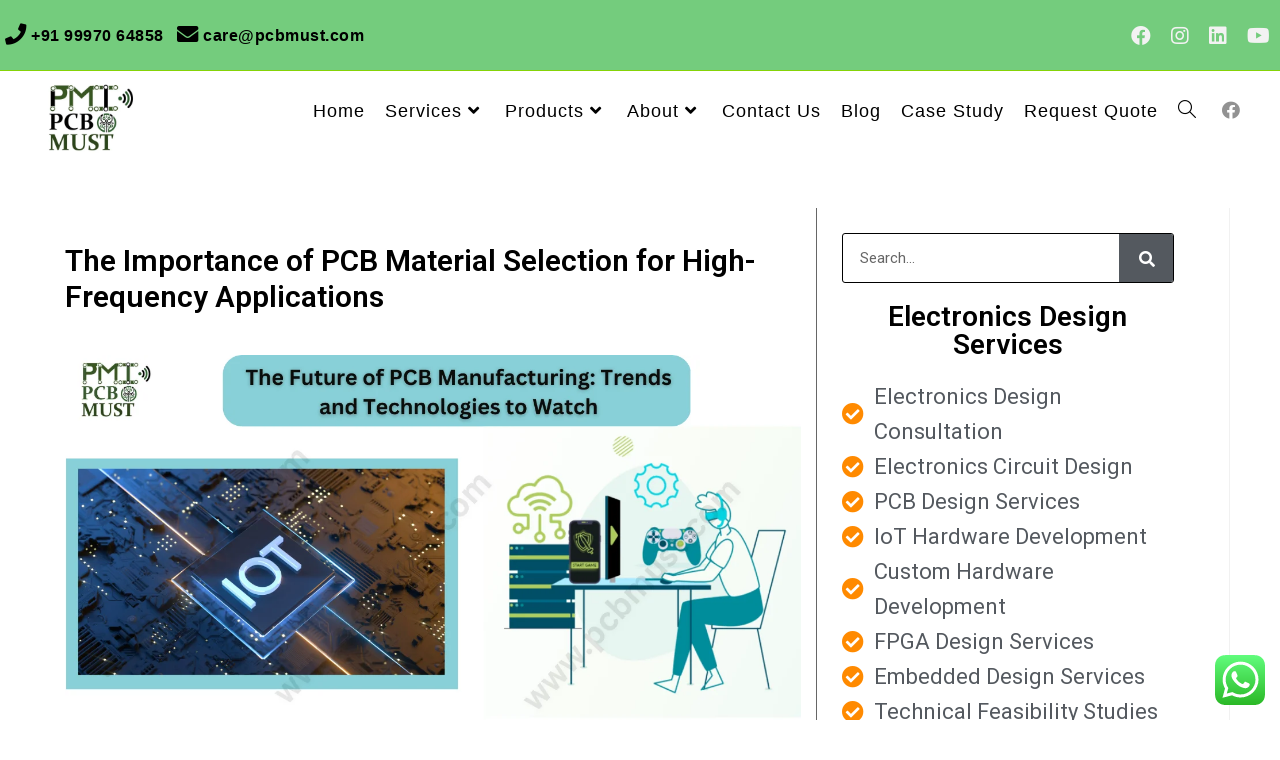

--- FILE ---
content_type: text/html; charset=UTF-8
request_url: https://pcbmust.com/the-importance-of-pcb-material-selection-for-high-frequency-applications/
body_size: 36147
content:
<!DOCTYPE html>
<html class="html" lang="en-US">
<head>
	<meta charset="UTF-8">
	<link rel="profile" href="https://gmpg.org/xfn/11">

	<meta name='robots' content='index, follow, max-image-preview:large, max-snippet:-1, max-video-preview:-1' />
<link rel="pingback" href="https://pcbmust.com/xmlrpc.php">
<meta name="viewport" content="width=device-width, initial-scale=1">
	<!-- This site is optimized with the Yoast SEO Premium plugin v20.2 (Yoast SEO v20.2.1) - https://yoast.com/wordpress/plugins/seo/ -->
	<title>The Importance of PCB Material Selection for High-Frequency Applications</title>
	<meta name="description" content="PCB Must Innovations is one of the best companies to provide Electronics Circuit Design, PCB Design Services, and Hardware." />
	<link rel="canonical" href="https://pcbmust.com/the-importance-of-pcb-material-selection-for-high-frequency-applications/" />
	<meta property="og:locale" content="en_US" />
	<meta property="og:type" content="article" />
	<meta property="og:title" content="The Importance of PCB Material Selection for High-Frequency Applications" />
	<meta property="og:description" content="Printed Circuit Board (PCB) material selection is a critical aspect of designing and manufacturing high-frequency applications. The PCB material has a" />
	<meta property="og:url" content="https://pcbmust.com/the-importance-of-pcb-material-selection-for-high-frequency-applications/" />
	<meta property="og:site_name" content="PCB Must Innovations" />
	<meta property="article:publisher" content="https://www.facebook.com/electronics-must-112424056848484/?ref=pages_you_manage" />
	<meta property="article:published_time" content="2023-04-21T04:19:27+00:00" />
	<meta property="article:modified_time" content="2023-04-21T04:19:29+00:00" />
	<meta property="og:image" content="https://pcbmust.com/wp-content/uploads/2023/04/The-Rise-of-IoT-Hardware_-How-Its-Changing-the-Game.png" />
	<meta property="og:image:width" content="1280" />
	<meta property="og:image:height" content="720" />
	<meta property="og:image:type" content="image/png" />
	<meta name="author" content="By PCB Must Team" />
	<meta name="twitter:card" content="summary_large_image" />
	<meta name="twitter:label1" content="Written by" />
	<meta name="twitter:data1" content="By PCB Must Team" />
	<meta name="twitter:label2" content="Est. reading time" />
	<meta name="twitter:data2" content="3 minutes" />
	<script type="application/ld+json" class="yoast-schema-graph">{"@context":"https://schema.org","@graph":[{"@type":["Article","BlogPosting"],"@id":"https://pcbmust.com/the-importance-of-pcb-material-selection-for-high-frequency-applications/#article","isPartOf":{"@id":"https://pcbmust.com/the-importance-of-pcb-material-selection-for-high-frequency-applications/"},"author":{"name":"By PCB Must Team","@id":"https://pcbmust.com/#/schema/person/b38db3e52d1c9aecc14638560421061e"},"headline":"The Importance of PCB Material Selection for High-Frequency Applications","datePublished":"2023-04-21T04:19:27+00:00","dateModified":"2023-04-21T04:19:29+00:00","mainEntityOfPage":{"@id":"https://pcbmust.com/the-importance-of-pcb-material-selection-for-high-frequency-applications/"},"wordCount":623,"commentCount":0,"publisher":{"@id":"https://pcbmust.com/#organization"},"image":{"@id":"https://pcbmust.com/the-importance-of-pcb-material-selection-for-high-frequency-applications/#primaryimage"},"thumbnailUrl":"https://pcbmust.com/wp-content/uploads/2023/04/The-Rise-of-IoT-Hardware_-How-Its-Changing-the-Game.png","keywords":["Electronics","Electronics Design"],"articleSection":["Automotive Electronics","Electronics"],"inLanguage":"en-US","potentialAction":[{"@type":"CommentAction","name":"Comment","target":["https://pcbmust.com/the-importance-of-pcb-material-selection-for-high-frequency-applications/#respond"]}]},{"@type":"WebPage","@id":"https://pcbmust.com/the-importance-of-pcb-material-selection-for-high-frequency-applications/","url":"https://pcbmust.com/the-importance-of-pcb-material-selection-for-high-frequency-applications/","name":"The Importance of PCB Material Selection for High-Frequency Applications","isPartOf":{"@id":"https://pcbmust.com/#website"},"primaryImageOfPage":{"@id":"https://pcbmust.com/the-importance-of-pcb-material-selection-for-high-frequency-applications/#primaryimage"},"image":{"@id":"https://pcbmust.com/the-importance-of-pcb-material-selection-for-high-frequency-applications/#primaryimage"},"thumbnailUrl":"https://pcbmust.com/wp-content/uploads/2023/04/The-Rise-of-IoT-Hardware_-How-Its-Changing-the-Game.png","datePublished":"2023-04-21T04:19:27+00:00","dateModified":"2023-04-21T04:19:29+00:00","description":"PCB Must Innovations is one of the best companies to provide Electronics Circuit Design, PCB Design Services, and Hardware.","breadcrumb":{"@id":"https://pcbmust.com/the-importance-of-pcb-material-selection-for-high-frequency-applications/#breadcrumb"},"inLanguage":"en-US","potentialAction":[{"@type":"ReadAction","target":["https://pcbmust.com/the-importance-of-pcb-material-selection-for-high-frequency-applications/"]}]},{"@type":"ImageObject","inLanguage":"en-US","@id":"https://pcbmust.com/the-importance-of-pcb-material-selection-for-high-frequency-applications/#primaryimage","url":"https://pcbmust.com/wp-content/uploads/2023/04/The-Rise-of-IoT-Hardware_-How-Its-Changing-the-Game.png","contentUrl":"https://pcbmust.com/wp-content/uploads/2023/04/The-Rise-of-IoT-Hardware_-How-Its-Changing-the-Game.png","width":1280,"height":720},{"@type":"BreadcrumbList","@id":"https://pcbmust.com/the-importance-of-pcb-material-selection-for-high-frequency-applications/#breadcrumb","itemListElement":[{"@type":"ListItem","position":1,"name":"Home","item":"https://pcbmust.com/"},{"@type":"ListItem","position":2,"name":"Blog","item":"https://pcbmust.com/blog/"},{"@type":"ListItem","position":3,"name":"Electronics","item":"https://pcbmust.com/category/electronics/"},{"@type":"ListItem","position":4,"name":"The Importance of PCB Material Selection for High-Frequency Applications"}]},{"@type":"WebSite","@id":"https://pcbmust.com/#website","url":"https://pcbmust.com/","name":"PCB Must Innovations: Electronics Circuit PCB Design Hardware Services","description":"Electronics Circuit PCB Design Hardware Services","publisher":{"@id":"https://pcbmust.com/#organization"},"alternateName":"PCB Must Innovations Private Limited","potentialAction":[{"@type":"SearchAction","target":{"@type":"EntryPoint","urlTemplate":"https://pcbmust.com/?s={search_term_string}"},"query-input":"required name=search_term_string"}],"inLanguage":"en-US"},{"@type":"Organization","@id":"https://pcbmust.com/#organization","name":"PCB Must Innovations Private Limited","url":"https://pcbmust.com/","logo":{"@type":"ImageObject","inLanguage":"en-US","@id":"https://pcbmust.com/#/schema/logo/image/","url":"https://pcbmust.com/wp-content/uploads/2022/12/pcb-must-innovations.webp","contentUrl":"https://pcbmust.com/wp-content/uploads/2022/12/pcb-must-innovations.webp","width":576,"height":444,"caption":"PCB Must Innovations Private Limited"},"image":{"@id":"https://pcbmust.com/#/schema/logo/image/"},"sameAs":["https://www.facebook.com/electronics-must-112424056848484/?ref=pages_you_manage","https://www.linkedin.com/company/79606691/admin/","https://www.instagram.com/electronicsmust/","https://www.youtube.com/channel/UCBBFhg9zsinnvad9gad9GOA"]},{"@type":"Person","@id":"https://pcbmust.com/#/schema/person/b38db3e52d1c9aecc14638560421061e","name":"By PCB Must Team","image":{"@type":"ImageObject","inLanguage":"en-US","@id":"https://pcbmust.com/#/schema/person/image/","url":"https://secure.gravatar.com/avatar/7b7dd7a9ae79f722b579a87aa37770c1?s=96&d=mm&r=g","contentUrl":"https://secure.gravatar.com/avatar/7b7dd7a9ae79f722b579a87aa37770c1?s=96&d=mm&r=g","caption":"By PCB Must Team"},"description":"Avi Gupta is the founder of PCB Must Innovations Pvt. Ltd.","sameAs":["http://localhost/CurrentProject/wordpress"]}]}</script>
	<!-- / Yoast SEO Premium plugin. -->


<link rel="alternate" type="application/rss+xml" title="PCB Must Innovations &raquo; Feed" href="https://pcbmust.com/feed/" />
<link rel="alternate" type="application/rss+xml" title="PCB Must Innovations &raquo; Comments Feed" href="https://pcbmust.com/comments/feed/" />
<link rel="alternate" type="application/rss+xml" title="PCB Must Innovations &raquo; The Importance of PCB Material Selection for High-Frequency Applications Comments Feed" href="https://pcbmust.com/the-importance-of-pcb-material-selection-for-high-frequency-applications/feed/" />
<link rel='stylesheet' id='ht_ctc_main_css-css' href='https://pcbmust.com/wp-content/plugins/click-to-chat-for-whatsapp/new/inc/assets/css/main.css?ver=4.21' media='all' />
<link rel='stylesheet' id='bdt-uikit-css' href='https://pcbmust.com/wp-content/plugins/bdthemes-element-pack/assets/css/bdt-uikit.css?ver=3.15.1' media='all' />
<link rel='stylesheet' id='ep-helper-css' href='https://pcbmust.com/wp-content/plugins/bdthemes-element-pack/assets/css/ep-helper.css?ver=6.9.0' media='all' />
<link rel='stylesheet' id='wp-block-library-css' href='https://pcbmust.com/wp-includes/css/dist/block-library/style.min.css?ver=6.1.9' media='all' />
<style id='wp-block-library-theme-inline-css'>
.wp-block-audio figcaption{color:#555;font-size:13px;text-align:center}.is-dark-theme .wp-block-audio figcaption{color:hsla(0,0%,100%,.65)}.wp-block-audio{margin:0 0 1em}.wp-block-code{border:1px solid #ccc;border-radius:4px;font-family:Menlo,Consolas,monaco,monospace;padding:.8em 1em}.wp-block-embed figcaption{color:#555;font-size:13px;text-align:center}.is-dark-theme .wp-block-embed figcaption{color:hsla(0,0%,100%,.65)}.wp-block-embed{margin:0 0 1em}.blocks-gallery-caption{color:#555;font-size:13px;text-align:center}.is-dark-theme .blocks-gallery-caption{color:hsla(0,0%,100%,.65)}.wp-block-image figcaption{color:#555;font-size:13px;text-align:center}.is-dark-theme .wp-block-image figcaption{color:hsla(0,0%,100%,.65)}.wp-block-image{margin:0 0 1em}.wp-block-pullquote{border-top:4px solid;border-bottom:4px solid;margin-bottom:1.75em;color:currentColor}.wp-block-pullquote__citation,.wp-block-pullquote cite,.wp-block-pullquote footer{color:currentColor;text-transform:uppercase;font-size:.8125em;font-style:normal}.wp-block-quote{border-left:.25em solid;margin:0 0 1.75em;padding-left:1em}.wp-block-quote cite,.wp-block-quote footer{color:currentColor;font-size:.8125em;position:relative;font-style:normal}.wp-block-quote.has-text-align-right{border-left:none;border-right:.25em solid;padding-left:0;padding-right:1em}.wp-block-quote.has-text-align-center{border:none;padding-left:0}.wp-block-quote.is-large,.wp-block-quote.is-style-large,.wp-block-quote.is-style-plain{border:none}.wp-block-search .wp-block-search__label{font-weight:700}.wp-block-search__button{border:1px solid #ccc;padding:.375em .625em}:where(.wp-block-group.has-background){padding:1.25em 2.375em}.wp-block-separator.has-css-opacity{opacity:.4}.wp-block-separator{border:none;border-bottom:2px solid;margin-left:auto;margin-right:auto}.wp-block-separator.has-alpha-channel-opacity{opacity:1}.wp-block-separator:not(.is-style-wide):not(.is-style-dots){width:100px}.wp-block-separator.has-background:not(.is-style-dots){border-bottom:none;height:1px}.wp-block-separator.has-background:not(.is-style-wide):not(.is-style-dots){height:2px}.wp-block-table{margin:"0 0 1em 0"}.wp-block-table thead{border-bottom:3px solid}.wp-block-table tfoot{border-top:3px solid}.wp-block-table td,.wp-block-table th{word-break:normal}.wp-block-table figcaption{color:#555;font-size:13px;text-align:center}.is-dark-theme .wp-block-table figcaption{color:hsla(0,0%,100%,.65)}.wp-block-video figcaption{color:#555;font-size:13px;text-align:center}.is-dark-theme .wp-block-video figcaption{color:hsla(0,0%,100%,.65)}.wp-block-video{margin:0 0 1em}.wp-block-template-part.has-background{padding:1.25em 2.375em;margin-top:0;margin-bottom:0}
</style>
<link rel='stylesheet' id='classic-theme-styles-css' href='https://pcbmust.com/wp-includes/css/classic-themes.min.css?ver=1' media='all' />
<style id='global-styles-inline-css'>
body{--wp--preset--color--black: #000000;--wp--preset--color--cyan-bluish-gray: #abb8c3;--wp--preset--color--white: #ffffff;--wp--preset--color--pale-pink: #f78da7;--wp--preset--color--vivid-red: #cf2e2e;--wp--preset--color--luminous-vivid-orange: #ff6900;--wp--preset--color--luminous-vivid-amber: #fcb900;--wp--preset--color--light-green-cyan: #7bdcb5;--wp--preset--color--vivid-green-cyan: #00d084;--wp--preset--color--pale-cyan-blue: #8ed1fc;--wp--preset--color--vivid-cyan-blue: #0693e3;--wp--preset--color--vivid-purple: #9b51e0;--wp--preset--gradient--vivid-cyan-blue-to-vivid-purple: linear-gradient(135deg,rgba(6,147,227,1) 0%,rgb(155,81,224) 100%);--wp--preset--gradient--light-green-cyan-to-vivid-green-cyan: linear-gradient(135deg,rgb(122,220,180) 0%,rgb(0,208,130) 100%);--wp--preset--gradient--luminous-vivid-amber-to-luminous-vivid-orange: linear-gradient(135deg,rgba(252,185,0,1) 0%,rgba(255,105,0,1) 100%);--wp--preset--gradient--luminous-vivid-orange-to-vivid-red: linear-gradient(135deg,rgba(255,105,0,1) 0%,rgb(207,46,46) 100%);--wp--preset--gradient--very-light-gray-to-cyan-bluish-gray: linear-gradient(135deg,rgb(238,238,238) 0%,rgb(169,184,195) 100%);--wp--preset--gradient--cool-to-warm-spectrum: linear-gradient(135deg,rgb(74,234,220) 0%,rgb(151,120,209) 20%,rgb(207,42,186) 40%,rgb(238,44,130) 60%,rgb(251,105,98) 80%,rgb(254,248,76) 100%);--wp--preset--gradient--blush-light-purple: linear-gradient(135deg,rgb(255,206,236) 0%,rgb(152,150,240) 100%);--wp--preset--gradient--blush-bordeaux: linear-gradient(135deg,rgb(254,205,165) 0%,rgb(254,45,45) 50%,rgb(107,0,62) 100%);--wp--preset--gradient--luminous-dusk: linear-gradient(135deg,rgb(255,203,112) 0%,rgb(199,81,192) 50%,rgb(65,88,208) 100%);--wp--preset--gradient--pale-ocean: linear-gradient(135deg,rgb(255,245,203) 0%,rgb(182,227,212) 50%,rgb(51,167,181) 100%);--wp--preset--gradient--electric-grass: linear-gradient(135deg,rgb(202,248,128) 0%,rgb(113,206,126) 100%);--wp--preset--gradient--midnight: linear-gradient(135deg,rgb(2,3,129) 0%,rgb(40,116,252) 100%);--wp--preset--duotone--dark-grayscale: url('#wp-duotone-dark-grayscale');--wp--preset--duotone--grayscale: url('#wp-duotone-grayscale');--wp--preset--duotone--purple-yellow: url('#wp-duotone-purple-yellow');--wp--preset--duotone--blue-red: url('#wp-duotone-blue-red');--wp--preset--duotone--midnight: url('#wp-duotone-midnight');--wp--preset--duotone--magenta-yellow: url('#wp-duotone-magenta-yellow');--wp--preset--duotone--purple-green: url('#wp-duotone-purple-green');--wp--preset--duotone--blue-orange: url('#wp-duotone-blue-orange');--wp--preset--font-size--small: 13px;--wp--preset--font-size--medium: 20px;--wp--preset--font-size--large: 36px;--wp--preset--font-size--x-large: 42px;--wp--preset--spacing--20: 0.44rem;--wp--preset--spacing--30: 0.67rem;--wp--preset--spacing--40: 1rem;--wp--preset--spacing--50: 1.5rem;--wp--preset--spacing--60: 2.25rem;--wp--preset--spacing--70: 3.38rem;--wp--preset--spacing--80: 5.06rem;}:where(.is-layout-flex){gap: 0.5em;}body .is-layout-flow > .alignleft{float: left;margin-inline-start: 0;margin-inline-end: 2em;}body .is-layout-flow > .alignright{float: right;margin-inline-start: 2em;margin-inline-end: 0;}body .is-layout-flow > .aligncenter{margin-left: auto !important;margin-right: auto !important;}body .is-layout-constrained > .alignleft{float: left;margin-inline-start: 0;margin-inline-end: 2em;}body .is-layout-constrained > .alignright{float: right;margin-inline-start: 2em;margin-inline-end: 0;}body .is-layout-constrained > .aligncenter{margin-left: auto !important;margin-right: auto !important;}body .is-layout-constrained > :where(:not(.alignleft):not(.alignright):not(.alignfull)){max-width: var(--wp--style--global--content-size);margin-left: auto !important;margin-right: auto !important;}body .is-layout-constrained > .alignwide{max-width: var(--wp--style--global--wide-size);}body .is-layout-flex{display: flex;}body .is-layout-flex{flex-wrap: wrap;align-items: center;}body .is-layout-flex > *{margin: 0;}:where(.wp-block-columns.is-layout-flex){gap: 2em;}.has-black-color{color: var(--wp--preset--color--black) !important;}.has-cyan-bluish-gray-color{color: var(--wp--preset--color--cyan-bluish-gray) !important;}.has-white-color{color: var(--wp--preset--color--white) !important;}.has-pale-pink-color{color: var(--wp--preset--color--pale-pink) !important;}.has-vivid-red-color{color: var(--wp--preset--color--vivid-red) !important;}.has-luminous-vivid-orange-color{color: var(--wp--preset--color--luminous-vivid-orange) !important;}.has-luminous-vivid-amber-color{color: var(--wp--preset--color--luminous-vivid-amber) !important;}.has-light-green-cyan-color{color: var(--wp--preset--color--light-green-cyan) !important;}.has-vivid-green-cyan-color{color: var(--wp--preset--color--vivid-green-cyan) !important;}.has-pale-cyan-blue-color{color: var(--wp--preset--color--pale-cyan-blue) !important;}.has-vivid-cyan-blue-color{color: var(--wp--preset--color--vivid-cyan-blue) !important;}.has-vivid-purple-color{color: var(--wp--preset--color--vivid-purple) !important;}.has-black-background-color{background-color: var(--wp--preset--color--black) !important;}.has-cyan-bluish-gray-background-color{background-color: var(--wp--preset--color--cyan-bluish-gray) !important;}.has-white-background-color{background-color: var(--wp--preset--color--white) !important;}.has-pale-pink-background-color{background-color: var(--wp--preset--color--pale-pink) !important;}.has-vivid-red-background-color{background-color: var(--wp--preset--color--vivid-red) !important;}.has-luminous-vivid-orange-background-color{background-color: var(--wp--preset--color--luminous-vivid-orange) !important;}.has-luminous-vivid-amber-background-color{background-color: var(--wp--preset--color--luminous-vivid-amber) !important;}.has-light-green-cyan-background-color{background-color: var(--wp--preset--color--light-green-cyan) !important;}.has-vivid-green-cyan-background-color{background-color: var(--wp--preset--color--vivid-green-cyan) !important;}.has-pale-cyan-blue-background-color{background-color: var(--wp--preset--color--pale-cyan-blue) !important;}.has-vivid-cyan-blue-background-color{background-color: var(--wp--preset--color--vivid-cyan-blue) !important;}.has-vivid-purple-background-color{background-color: var(--wp--preset--color--vivid-purple) !important;}.has-black-border-color{border-color: var(--wp--preset--color--black) !important;}.has-cyan-bluish-gray-border-color{border-color: var(--wp--preset--color--cyan-bluish-gray) !important;}.has-white-border-color{border-color: var(--wp--preset--color--white) !important;}.has-pale-pink-border-color{border-color: var(--wp--preset--color--pale-pink) !important;}.has-vivid-red-border-color{border-color: var(--wp--preset--color--vivid-red) !important;}.has-luminous-vivid-orange-border-color{border-color: var(--wp--preset--color--luminous-vivid-orange) !important;}.has-luminous-vivid-amber-border-color{border-color: var(--wp--preset--color--luminous-vivid-amber) !important;}.has-light-green-cyan-border-color{border-color: var(--wp--preset--color--light-green-cyan) !important;}.has-vivid-green-cyan-border-color{border-color: var(--wp--preset--color--vivid-green-cyan) !important;}.has-pale-cyan-blue-border-color{border-color: var(--wp--preset--color--pale-cyan-blue) !important;}.has-vivid-cyan-blue-border-color{border-color: var(--wp--preset--color--vivid-cyan-blue) !important;}.has-vivid-purple-border-color{border-color: var(--wp--preset--color--vivid-purple) !important;}.has-vivid-cyan-blue-to-vivid-purple-gradient-background{background: var(--wp--preset--gradient--vivid-cyan-blue-to-vivid-purple) !important;}.has-light-green-cyan-to-vivid-green-cyan-gradient-background{background: var(--wp--preset--gradient--light-green-cyan-to-vivid-green-cyan) !important;}.has-luminous-vivid-amber-to-luminous-vivid-orange-gradient-background{background: var(--wp--preset--gradient--luminous-vivid-amber-to-luminous-vivid-orange) !important;}.has-luminous-vivid-orange-to-vivid-red-gradient-background{background: var(--wp--preset--gradient--luminous-vivid-orange-to-vivid-red) !important;}.has-very-light-gray-to-cyan-bluish-gray-gradient-background{background: var(--wp--preset--gradient--very-light-gray-to-cyan-bluish-gray) !important;}.has-cool-to-warm-spectrum-gradient-background{background: var(--wp--preset--gradient--cool-to-warm-spectrum) !important;}.has-blush-light-purple-gradient-background{background: var(--wp--preset--gradient--blush-light-purple) !important;}.has-blush-bordeaux-gradient-background{background: var(--wp--preset--gradient--blush-bordeaux) !important;}.has-luminous-dusk-gradient-background{background: var(--wp--preset--gradient--luminous-dusk) !important;}.has-pale-ocean-gradient-background{background: var(--wp--preset--gradient--pale-ocean) !important;}.has-electric-grass-gradient-background{background: var(--wp--preset--gradient--electric-grass) !important;}.has-midnight-gradient-background{background: var(--wp--preset--gradient--midnight) !important;}.has-small-font-size{font-size: var(--wp--preset--font-size--small) !important;}.has-medium-font-size{font-size: var(--wp--preset--font-size--medium) !important;}.has-large-font-size{font-size: var(--wp--preset--font-size--large) !important;}.has-x-large-font-size{font-size: var(--wp--preset--font-size--x-large) !important;}
.wp-block-navigation a:where(:not(.wp-element-button)){color: inherit;}
:where(.wp-block-columns.is-layout-flex){gap: 2em;}
.wp-block-pullquote{font-size: 1.5em;line-height: 1.6;}
</style>
<link rel='stylesheet' id='contact-form-7-css' href='https://pcbmust.com/wp-content/plugins/contact-form-7/includes/css/styles.css?ver=5.7.5.1' media='all' />
<link rel='stylesheet' id='font-awesome-css' href='https://pcbmust.com/wp-content/themes/oceanwp/assets/fonts/fontawesome/css/all.min.css?ver=5.15.1' media='all' />
<link rel='stylesheet' id='simple-line-icons-css' href='https://pcbmust.com/wp-content/themes/oceanwp/assets/css/third/simple-line-icons.min.css?ver=2.4.0' media='all' />
<link rel='stylesheet' id='oceanwp-style-css' href='https://pcbmust.com/wp-content/themes/oceanwp/assets/css/style.min.css?ver=3.4.2' media='all' />
<link rel='stylesheet' id='oceanwp-hamburgers-css' href='https://pcbmust.com/wp-content/themes/oceanwp/assets/css/third/hamburgers/hamburgers.min.css?ver=3.4.2' media='all' />
<link rel='stylesheet' id='oceanwp-spin-css' href='https://pcbmust.com/wp-content/themes/oceanwp/assets/css/third/hamburgers/types/spin.css?ver=3.4.2' media='all' />
<link rel='stylesheet' id='elementor-icons-css' href='https://pcbmust.com/wp-content/plugins/elementor/assets/lib/eicons/css/elementor-icons.min.css?ver=5.18.0' media='all' />
<link rel='stylesheet' id='elementor-frontend-css' href='https://pcbmust.com/wp-content/plugins/elementor/assets/css/frontend.min.css?ver=3.11.3' media='all' />
<link rel='stylesheet' id='swiper-css' href='https://pcbmust.com/wp-content/plugins/elementor/assets/lib/swiper/css/swiper.min.css?ver=5.3.6' media='all' />
<link rel='stylesheet' id='elementor-post-5-css' href='https://pcbmust.com/wp-content/uploads/elementor/css/post-5.css?ver=1681121169' media='all' />
<link rel='stylesheet' id='elementor-pro-css' href='https://pcbmust.com/wp-content/plugins/elementor-pro/assets/css/frontend.min.css?ver=3.11.4' media='all' />
<link rel='stylesheet' id='elementor-global-css' href='https://pcbmust.com/wp-content/uploads/elementor/css/global.css?ver=1681121169' media='all' />
<link rel='stylesheet' id='elementor-post-7398-css' href='https://pcbmust.com/wp-content/uploads/elementor/css/post-7398.css?ver=1749798101' media='all' />
<link rel='stylesheet' id='sticky-header-oceanwp-style-css' href='https://pcbmust.com/wp-content/plugins/sticky-header-oceanwp//style.css?ver=6.1.9' media='all' />
<link rel='stylesheet' id='popupaoc-public-style-css' href='https://pcbmust.com/wp-content/plugins/popup-anything-on-click/assets/css/popupaoc-public.css?ver=2.8.8' media='all' />
<link rel='stylesheet' id='google-fonts-1-css' href='https://fonts.googleapis.com/css?family=Roboto%3A100%2C100italic%2C200%2C200italic%2C300%2C300italic%2C400%2C400italic%2C500%2C500italic%2C600%2C600italic%2C700%2C700italic%2C800%2C800italic%2C900%2C900italic%7CRoboto+Slab%3A100%2C100italic%2C200%2C200italic%2C300%2C300italic%2C400%2C400italic%2C500%2C500italic%2C600%2C600italic%2C700%2C700italic%2C800%2C800italic%2C900%2C900italic&#038;display=auto&#038;ver=6.1.9' media='all' />
<link rel="preconnect" href="https://fonts.gstatic.com/" crossorigin><script src='https://pcbmust.com/wp-includes/js/jquery/jquery.min.js?ver=3.6.1' id='jquery-core-js'></script>
<script src='https://pcbmust.com/wp-includes/js/jquery/jquery-migrate.min.js?ver=3.3.2' id='jquery-migrate-js'></script>
<script src='https://pcbmust.com/wp-content/plugins/elementor-pro/assets/js/page-transitions.min.js?ver=3.11.4' id='page-transitions-js'></script>
<script src='https://pcbmust.com/wp-content/plugins/sticky-header-oceanwp//main.js?ver=1.0.0' id='sticky-header-oceanwp-js'></script>
<meta name="cdp-version" content="1.5.0" /><meta name="generator" content="Elementor 3.11.3; features: e_dom_optimization, a11y_improvements; settings: css_print_method-external, google_font-enabled, font_display-auto">
<script>var sticky_header_style = "";</script><link rel="icon" href="https://pcbmust.com/wp-content/uploads/2023/01/cropped-electronics-circuit-design-services-logo-in-circle-32x32.png" sizes="32x32" />
<link rel="icon" href="https://pcbmust.com/wp-content/uploads/2023/01/cropped-electronics-circuit-design-services-logo-in-circle-192x192.png" sizes="192x192" />
<link rel="apple-touch-icon" href="https://pcbmust.com/wp-content/uploads/2023/01/cropped-electronics-circuit-design-services-logo-in-circle-180x180.png" />
<meta name="msapplication-TileImage" content="https://pcbmust.com/wp-content/uploads/2023/01/cropped-electronics-circuit-design-services-logo-in-circle-270x270.png" />
		<style id="wp-custom-css">
			/*@media screen and (max-width:600px){#block-29{display:none}}*/.page-header{display:none}.landing-page{font-family:'Poppins',sans-serif;color:#333}.container{max-width:1200px;margin:0 auto;padding:0 1rem}.header{padding:1rem 0}.header .logo{max-height:50px;display:block;margin:0 auto}.landing-hero{position:relative;height:80vh;display:flex;align-items:center;justify-content:center;background:url('BACKGROUND_URL') center/cover no-repeat;margin-bottom:2rem}.landing-hero::before{content:'';position:absolute;top:0;left:0;width:100%;height:100%;background:rgba(0,0,0,0.5)}.landing-hero-content{position:relative;text-align:center;color:#fff;padding:2rem}.landing-hero-content h1{font-size:2.5rem;margin-bottom:1rem}.landing-hero-content p{font-size:1.25rem;margin-bottom:1.5rem}.landing-btn{display:inline-block;background:#00d084;color:#fff;padding:0.75rem 1.5rem;border-radius:0.5rem;text-decoration:none;font-weight:600}.features,.services,.process,.case-study,.form-section,.trust,.footer{padding:4rem 0}.features h2,.services h2,.process h2,.case-study h2,.form-section h2,.trust h2{text-align:center;margin-bottom:2rem;font-size:2rem}.feature-list,.service-list,.process-list{display:flex;flex-wrap:wrap;gap:1rem;justify-content:center}.feature-item,.service-item,.process-item{flex:1 1 250px;text-align:center;padding:1rem}.feature-item h3,.service-item h3,.process-item h3{font-size:1.25rem;margin-bottom:0.5rem}.case-study-content{max-width:800px;margin:0 auto;text-align:center}.case-study-content p,.case-study-content blockquote{margin-bottom:1rem}.form-section{background:#f9f9f9}.form-section .container{display:flex;flex-direction:column;align-items:center}.form-section .form-embed{width:100%;max-width:600px}.trust-logos{text-align:center}.trust-logos img{max-height:50px;margin:0 1rem;vertical-align:middle}.footer{background:#222;color:#fff;text-align:center;padding:2rem 0}.footer a{color:#00d084;text-decoration:none}@media(max-width:768px){.feature-list,.service-list,.process-list{flex-direction:column}.landing-hero-content h1{font-size:2rem}.landing-hero-content p{font-size:1rem}}html{scroll-behavior:smooth}		</style>
		<!-- OceanWP CSS -->
<style type="text/css">
.page-header{background-color:rgba(221,82,82,0.04);background-image:url( https://pcbmust.com/wp-content/uploads/2023/04/The-Rise-of-IoT-Hardware_-How-Its-Changing-the-Game.png ) !important;background-position:top right;background-size:auto}/* General CSS */a:hover{color:#dd3333}a:hover .owp-icon use{stroke:#dd3333}.container{width:2331px}@media only screen and (min-width:960px){.content-area,.content-left-sidebar .content-area{width:100%}}@media only screen and (min-width:960px){.widget-area,.content-left-sidebar .widget-area{width:100%}}.page-header .page-header-title,.page-header.background-image-page-header .page-header-title{color:#af0500}.site-breadcrumbs,.background-image-page-header .site-breadcrumbs{color:#ffffff}.site-breadcrumbs a,.background-image-page-header .site-breadcrumbs a{color:#ffffff}.site-breadcrumbs a .owp-icon use,.background-image-page-header .site-breadcrumbs a .owp-icon use{stroke:#ffffff}.site-breadcrumbs a:hover,.background-image-page-header .site-breadcrumbs a:hover{color:#dd3333}.site-breadcrumbs a:hover .owp-icon use,.background-image-page-header .site-breadcrumbs a:hover .owp-icon use{stroke:#dd3333}#scroll-top{bottom:15px}#scroll-top{width:50px;height:50px;line-height:50px}#scroll-top{background-color:#872be2}#scroll-top:hover{background-color:#1e73be}.page-numbers a,.page-numbers span:not(.elementor-screen-only),.page-links span{font-size:23px}.page-numbers a,.page-numbers span:not(.elementor-screen-only),.page-links span{border-width:4px}.theme-button,input[type="submit"],button[type="submit"],button,body div.wpforms-container-full .wpforms-form input[type=submit],body div.wpforms-container-full .wpforms-form button[type=submit],body div.wpforms-container-full .wpforms-form .wpforms-page-button{padding:16px 20px 14px 20px}/* Blog CSS */.single-post .background-image-page-header .page-header-inner,.single-post .background-image-page-header .site-breadcrumbs{text-align:left}/* Header CSS */#site-logo #site-logo-inner,.oceanwp-social-menu .social-menu-inner,#site-header.full_screen-header .menu-bar-inner,.after-header-content .after-header-content-inner{height:60px}#site-navigation-wrap .dropdown-menu >li >a,.oceanwp-mobile-menu-icon a,.mobile-menu-close,.after-header-content-inner >a{line-height:60px}#site-header{border-color:#ffffff}#site-header-inner{padding:10px 0 0 0}@media (max-width:480px){#site-header-inner{padding:0 20px 0 20px}}#site-header.has-header-media .overlay-header-media{background-color:rgba(0,0,0,0)}#site-logo #site-logo-inner a img,#site-header.center-header #site-navigation-wrap .middle-site-logo a img{max-width:100px}@media (max-width:480px){#site-logo #site-logo-inner a img,#site-header.center-header #site-navigation-wrap .middle-site-logo a img{max-width:101px}}#site-header #site-logo #site-logo-inner a img,#site-header.center-header #site-navigation-wrap .middle-site-logo a img{max-height:100px}@media (max-width:480px){#site-header #site-logo #site-logo-inner a img,#site-header.center-header #site-navigation-wrap .middle-site-logo a img{max-height:195px}}#searchform-dropdown input,#icon-searchform-dropdown input{color:#000000}#searchform-dropdown input,#icon-searchform-dropdown input{border-color:#ffffff}.effect-one #site-navigation-wrap .dropdown-menu >li >a.menu-link >span:after,.effect-three #site-navigation-wrap .dropdown-menu >li >a.menu-link >span:after,.effect-five #site-navigation-wrap .dropdown-menu >li >a.menu-link >span:before,.effect-five #site-navigation-wrap .dropdown-menu >li >a.menu-link >span:after,.effect-nine #site-navigation-wrap .dropdown-menu >li >a.menu-link >span:before,.effect-nine #site-navigation-wrap .dropdown-menu >li >a.menu-link >span:after{background-color:rgba(68,186,80,0.74)}.effect-four #site-navigation-wrap .dropdown-menu >li >a.menu-link >span:before,.effect-four #site-navigation-wrap .dropdown-menu >li >a.menu-link >span:after,.effect-seven #site-navigation-wrap .dropdown-menu >li >a.menu-link:hover >span:after,.effect-seven #site-navigation-wrap .dropdown-menu >li.sfHover >a.menu-link >span:after{color:rgba(68,186,80,0.74)}.effect-seven #site-navigation-wrap .dropdown-menu >li >a.menu-link:hover >span:after,.effect-seven #site-navigation-wrap .dropdown-menu >li.sfHover >a.menu-link >span:after{text-shadow:10px 0 rgba(68,186,80,0.74),-10px 0 rgba(68,186,80,0.74)}#site-navigation-wrap .dropdown-menu >li >a{padding:0 10px}#site-navigation-wrap .dropdown-menu >li >a,.oceanwp-mobile-menu-icon a,#searchform-header-replace-close{color:#000000}#site-navigation-wrap .dropdown-menu >li >a .owp-icon use,.oceanwp-mobile-menu-icon a .owp-icon use,#searchform-header-replace-close .owp-icon use{stroke:#000000}#site-navigation-wrap .dropdown-menu >li >a:hover,.oceanwp-mobile-menu-icon a:hover,#searchform-header-replace-close:hover{color:rgba(68,186,80,0.74)}#site-navigation-wrap .dropdown-menu >li >a:hover .owp-icon use,.oceanwp-mobile-menu-icon a:hover .owp-icon use,#searchform-header-replace-close:hover .owp-icon use{stroke:rgba(68,186,80,0.74)}#site-navigation-wrap .dropdown-menu >.current-menu-item >a,#site-navigation-wrap .dropdown-menu >.current-menu-ancestor >a,#site-navigation-wrap .dropdown-menu >.current-menu-item >a:hover,#site-navigation-wrap .dropdown-menu >.current-menu-ancestor >a:hover{color:#000000}#site-navigation-wrap .dropdown-menu >li >a{background-color:#ffffff}#site-navigation-wrap .dropdown-menu >li >a:hover,#site-navigation-wrap .dropdown-menu >li.sfHover >a{background-color:#ffffff}#site-navigation-wrap .dropdown-menu >.current-menu-item >a,#site-navigation-wrap .dropdown-menu >.current-menu-ancestor >a,#site-navigation-wrap .dropdown-menu >.current-menu-item >a:hover,#site-navigation-wrap .dropdown-menu >.current-menu-ancestor >a:hover{background-color:#ffffff}.dropdown-menu .sub-menu{min-width:350px}.dropdown-menu .sub-menu,#searchform-dropdown,.current-shop-items-dropdown{border-color:#ffffff}.dropdown-menu ul li.menu-item,.navigation >ul >li >ul.megamenu.sub-menu >li,.navigation .megamenu li ul.sub-menu{border-color:#ffffff}.dropdown-menu ul li a.menu-link{color:#0a030a}.dropdown-menu ul li a.menu-link .owp-icon use{stroke:#0a030a}.dropdown-menu ul li a.menu-link:hover{color:#ffffff}.dropdown-menu ul li a.menu-link:hover .owp-icon use{stroke:#ffffff}.dropdown-menu ul li a.menu-link:hover{background-color:rgba(68,186,80,0.74)}.dropdown-menu ul >.current-menu-item >a.menu-link{background-color:#ffffff}.navigation li.mega-cat .mega-cat-title{background-color:rgba(68,186,80,0.74)}.navigation li.mega-cat .mega-cat-title{color:#f4f4f4}.navigation li.mega-cat ul li .mega-post-title a{color:#ffffff}@media (max-width:480px){#top-bar-nav,#site-navigation-wrap,.oceanwp-social-menu,.after-header-content{display:none}.center-logo #site-logo{float:none;position:absolute;left:50%;padding:0;-webkit-transform:translateX(-50%);transform:translateX(-50%)}#site-header.center-header #site-logo,.oceanwp-mobile-menu-icon,#oceanwp-cart-sidebar-wrap{display:block}body.vertical-header-style #outer-wrap{margin:0 !important}#site-header.vertical-header{position:relative;width:100%;left:0 !important;right:0 !important}#site-header.vertical-header .has-template >#site-logo{display:block}#site-header.vertical-header #site-header-inner{display:-webkit-box;display:-webkit-flex;display:-ms-flexbox;display:flex;-webkit-align-items:center;align-items:center;padding:0;max-width:90%}#site-header.vertical-header #site-header-inner >*:not(.oceanwp-mobile-menu-icon){display:none}#site-header.vertical-header #site-header-inner >*{padding:0 !important}#site-header.vertical-header #site-header-inner #site-logo{display:block;margin:0;width:50%;text-align:left}body.rtl #site-header.vertical-header #site-header-inner #site-logo{text-align:right}#site-header.vertical-header #site-header-inner .oceanwp-mobile-menu-icon{width:50%;text-align:right}body.rtl #site-header.vertical-header #site-header-inner .oceanwp-mobile-menu-icon{text-align:left}#site-header.vertical-header .vertical-toggle,body.vertical-header-style.vh-closed #site-header.vertical-header .vertical-toggle{display:none}#site-logo.has-responsive-logo .custom-logo-link{display:none}#site-logo.has-responsive-logo .responsive-logo-link{display:block}.is-sticky #site-logo.has-sticky-logo .responsive-logo-link{display:none}.is-sticky #site-logo.has-responsive-logo .sticky-logo-link{display:block}#top-bar.has-no-content #top-bar-social.top-bar-left,#top-bar.has-no-content #top-bar-social.top-bar-right{position:inherit;left:auto;right:auto;float:none;height:auto;line-height:1.5em;margin-top:0;text-align:center}#top-bar.has-no-content #top-bar-social li{float:none;display:inline-block}.owp-cart-overlay,#side-panel-wrap a.side-panel-btn{display:none !important}}.mobile-menu .hamburger-inner,.mobile-menu .hamburger-inner::before,.mobile-menu .hamburger-inner::after{background-color:#000000}#mobile-fullscreen{background-color:rgba(10,10,10,0.9)}body .sidr a,body .sidr-class-dropdown-toggle,#mobile-dropdown ul li a,#mobile-dropdown ul li a .dropdown-toggle,#mobile-fullscreen ul li a,#mobile-fullscreen .oceanwp-social-menu.simple-social ul li a{color:#ffffff}#mobile-fullscreen a.close .close-icon-inner,#mobile-fullscreen a.close .close-icon-inner::after{background-color:#ffffff}body .sidr a:hover,body .sidr-class-dropdown-toggle:hover,body .sidr-class-dropdown-toggle .fa,body .sidr-class-menu-item-has-children.active >a,body .sidr-class-menu-item-has-children.active >a >.sidr-class-dropdown-toggle,#mobile-dropdown ul li a:hover,#mobile-dropdown ul li a .dropdown-toggle:hover,#mobile-dropdown .menu-item-has-children.active >a,#mobile-dropdown .menu-item-has-children.active >a >.dropdown-toggle,#mobile-fullscreen ul li a:hover,#mobile-fullscreen .oceanwp-social-menu.simple-social ul li a:hover{color:#dd3333}#mobile-fullscreen a.close:hover .close-icon-inner,#mobile-fullscreen a.close:hover .close-icon-inner::after{background-color:#dd3333}/* Top Bar CSS */#top-bar{padding:12px 10px 10px 5px}@media (max-width:480px){#top-bar{padding:6px 2px 6px 2px}}#top-bar-wrap,.oceanwp-top-bar-sticky{background-color:rgba(68,186,80,0.74)}#top-bar-wrap{border-color:#85d308}#top-bar-wrap,#top-bar-content strong{color:#000000}#top-bar-content a,#top-bar-social-alt a{color:#000000}#top-bar-content a:hover,#top-bar-social-alt a:hover{color:#ffffff}#top-bar-social li a{font-size:20px}#top-bar-social li a{padding:0 10px 0 10px}#top-bar-social li a{color:#f2f2f2}#top-bar-social li a .owp-icon use{stroke:#f2f2f2}#top-bar-social li a:hover{color:#1c1c3f!important}#top-bar-social li a:hover .owp-icon use{stroke:#1c1c3f!important}/* Footer Widgets CSS */#footer-widgets{padding:30px 0 30px 10px}#footer-widgets{background-color:rgba(68,186,80,0.74)}#footer-widgets,#footer-widgets p,#footer-widgets li a:before,#footer-widgets .contact-info-widget span.oceanwp-contact-title,#footer-widgets .recent-posts-date,#footer-widgets .recent-posts-comments,#footer-widgets .widget-recent-posts-icons li .fa{color:#000000}#footer-widgets li,#footer-widgets #wp-calendar caption,#footer-widgets #wp-calendar th,#footer-widgets #wp-calendar tbody,#footer-widgets .contact-info-widget i,#footer-widgets .oceanwp-newsletter-form-wrap input[type="email"],#footer-widgets .posts-thumbnails-widget li,#footer-widgets .social-widget li a{border-color:#000000}#footer-widgets .contact-info-widget .owp-icon{border-color:#000000}#footer-widgets .footer-box a,#footer-widgets a{color:#000000}#footer-widgets .footer-box a:hover,#footer-widgets a:hover{color:#ffffff}/* Footer Bottom CSS */#footer-bottom{padding:20px 0 20px 0}#footer-bottom{background-color:rgba(68,186,80,0.74)}#footer-bottom,#footer-bottom p{color:#000000}#footer-bottom a,#footer-bottom #footer-bottom-menu a{color:#000000}#footer-bottom a:hover,#footer-bottom #footer-bottom-menu a:hover{color:#ffffff}/* Sidebar CSS */.widget-area{padding:0!important}/* Typography CSS */body{font-family:Verdana,Geneva,sans-serif;font-size:18px;line-height:1.6}h1{font-size:30px}h2{font-size:28px}h3{font-size:26px}h4{font-size:24px}#top-bar-content,#top-bar-social-alt{font-size:16px;line-height:3;letter-spacing:.5px;text-transform:none}#site-navigation-wrap .dropdown-menu >li >a,#site-header.full_screen-header .fs-dropdown-menu >li >a,#site-header.top-header #site-navigation-wrap .dropdown-menu >li >a,#site-header.center-header #site-navigation-wrap .dropdown-menu >li >a,#site-header.medium-header #site-navigation-wrap .dropdown-menu >li >a,.oceanwp-mobile-menu-icon a{font-weight:500;font-size:18px;letter-spacing:1px}.dropdown-menu ul li a.menu-link,#site-header.full_screen-header .fs-dropdown-menu ul.sub-menu li a{font-size:18px;line-height:1.6}.sidr-class-dropdown-menu li a,a.sidr-class-toggle-sidr-close,#mobile-dropdown ul li a,body #mobile-fullscreen ul li a{font-size:22px}.page-header .page-header-title,.page-header.background-image-page-header .page-header-title{text-transform:none}#footer-bottom #footer-bottom-menu{font-size:14px;line-height:0.5}
</style></head>

<body class="post-template-default single single-post postid-11467 single-format-standard wp-custom-logo wp-embed-responsive oceanwp-theme fullscreen-mobile no-header-border has-sidebar content-right-sidebar post-in-category-automotive-electronics post-in-category-electronics has-topbar page-with-background-title has-blog-grid has-fixed-footer elementor-default elementor-kit-5 elementor-page-7398" itemscope="itemscope" itemtype="https://schema.org/Article">

	<svg xmlns="http://www.w3.org/2000/svg" viewBox="0 0 0 0" width="0" height="0" focusable="false" role="none" style="visibility: hidden; position: absolute; left: -9999px; overflow: hidden;" ><defs><filter id="wp-duotone-dark-grayscale"><feColorMatrix color-interpolation-filters="sRGB" type="matrix" values=" .299 .587 .114 0 0 .299 .587 .114 0 0 .299 .587 .114 0 0 .299 .587 .114 0 0 " /><feComponentTransfer color-interpolation-filters="sRGB" ><feFuncR type="table" tableValues="0 0.49803921568627" /><feFuncG type="table" tableValues="0 0.49803921568627" /><feFuncB type="table" tableValues="0 0.49803921568627" /><feFuncA type="table" tableValues="1 1" /></feComponentTransfer><feComposite in2="SourceGraphic" operator="in" /></filter></defs></svg><svg xmlns="http://www.w3.org/2000/svg" viewBox="0 0 0 0" width="0" height="0" focusable="false" role="none" style="visibility: hidden; position: absolute; left: -9999px; overflow: hidden;" ><defs><filter id="wp-duotone-grayscale"><feColorMatrix color-interpolation-filters="sRGB" type="matrix" values=" .299 .587 .114 0 0 .299 .587 .114 0 0 .299 .587 .114 0 0 .299 .587 .114 0 0 " /><feComponentTransfer color-interpolation-filters="sRGB" ><feFuncR type="table" tableValues="0 1" /><feFuncG type="table" tableValues="0 1" /><feFuncB type="table" tableValues="0 1" /><feFuncA type="table" tableValues="1 1" /></feComponentTransfer><feComposite in2="SourceGraphic" operator="in" /></filter></defs></svg><svg xmlns="http://www.w3.org/2000/svg" viewBox="0 0 0 0" width="0" height="0" focusable="false" role="none" style="visibility: hidden; position: absolute; left: -9999px; overflow: hidden;" ><defs><filter id="wp-duotone-purple-yellow"><feColorMatrix color-interpolation-filters="sRGB" type="matrix" values=" .299 .587 .114 0 0 .299 .587 .114 0 0 .299 .587 .114 0 0 .299 .587 .114 0 0 " /><feComponentTransfer color-interpolation-filters="sRGB" ><feFuncR type="table" tableValues="0.54901960784314 0.98823529411765" /><feFuncG type="table" tableValues="0 1" /><feFuncB type="table" tableValues="0.71764705882353 0.25490196078431" /><feFuncA type="table" tableValues="1 1" /></feComponentTransfer><feComposite in2="SourceGraphic" operator="in" /></filter></defs></svg><svg xmlns="http://www.w3.org/2000/svg" viewBox="0 0 0 0" width="0" height="0" focusable="false" role="none" style="visibility: hidden; position: absolute; left: -9999px; overflow: hidden;" ><defs><filter id="wp-duotone-blue-red"><feColorMatrix color-interpolation-filters="sRGB" type="matrix" values=" .299 .587 .114 0 0 .299 .587 .114 0 0 .299 .587 .114 0 0 .299 .587 .114 0 0 " /><feComponentTransfer color-interpolation-filters="sRGB" ><feFuncR type="table" tableValues="0 1" /><feFuncG type="table" tableValues="0 0.27843137254902" /><feFuncB type="table" tableValues="0.5921568627451 0.27843137254902" /><feFuncA type="table" tableValues="1 1" /></feComponentTransfer><feComposite in2="SourceGraphic" operator="in" /></filter></defs></svg><svg xmlns="http://www.w3.org/2000/svg" viewBox="0 0 0 0" width="0" height="0" focusable="false" role="none" style="visibility: hidden; position: absolute; left: -9999px; overflow: hidden;" ><defs><filter id="wp-duotone-midnight"><feColorMatrix color-interpolation-filters="sRGB" type="matrix" values=" .299 .587 .114 0 0 .299 .587 .114 0 0 .299 .587 .114 0 0 .299 .587 .114 0 0 " /><feComponentTransfer color-interpolation-filters="sRGB" ><feFuncR type="table" tableValues="0 0" /><feFuncG type="table" tableValues="0 0.64705882352941" /><feFuncB type="table" tableValues="0 1" /><feFuncA type="table" tableValues="1 1" /></feComponentTransfer><feComposite in2="SourceGraphic" operator="in" /></filter></defs></svg><svg xmlns="http://www.w3.org/2000/svg" viewBox="0 0 0 0" width="0" height="0" focusable="false" role="none" style="visibility: hidden; position: absolute; left: -9999px; overflow: hidden;" ><defs><filter id="wp-duotone-magenta-yellow"><feColorMatrix color-interpolation-filters="sRGB" type="matrix" values=" .299 .587 .114 0 0 .299 .587 .114 0 0 .299 .587 .114 0 0 .299 .587 .114 0 0 " /><feComponentTransfer color-interpolation-filters="sRGB" ><feFuncR type="table" tableValues="0.78039215686275 1" /><feFuncG type="table" tableValues="0 0.94901960784314" /><feFuncB type="table" tableValues="0.35294117647059 0.47058823529412" /><feFuncA type="table" tableValues="1 1" /></feComponentTransfer><feComposite in2="SourceGraphic" operator="in" /></filter></defs></svg><svg xmlns="http://www.w3.org/2000/svg" viewBox="0 0 0 0" width="0" height="0" focusable="false" role="none" style="visibility: hidden; position: absolute; left: -9999px; overflow: hidden;" ><defs><filter id="wp-duotone-purple-green"><feColorMatrix color-interpolation-filters="sRGB" type="matrix" values=" .299 .587 .114 0 0 .299 .587 .114 0 0 .299 .587 .114 0 0 .299 .587 .114 0 0 " /><feComponentTransfer color-interpolation-filters="sRGB" ><feFuncR type="table" tableValues="0.65098039215686 0.40392156862745" /><feFuncG type="table" tableValues="0 1" /><feFuncB type="table" tableValues="0.44705882352941 0.4" /><feFuncA type="table" tableValues="1 1" /></feComponentTransfer><feComposite in2="SourceGraphic" operator="in" /></filter></defs></svg><svg xmlns="http://www.w3.org/2000/svg" viewBox="0 0 0 0" width="0" height="0" focusable="false" role="none" style="visibility: hidden; position: absolute; left: -9999px; overflow: hidden;" ><defs><filter id="wp-duotone-blue-orange"><feColorMatrix color-interpolation-filters="sRGB" type="matrix" values=" .299 .587 .114 0 0 .299 .587 .114 0 0 .299 .587 .114 0 0 .299 .587 .114 0 0 " /><feComponentTransfer color-interpolation-filters="sRGB" ><feFuncR type="table" tableValues="0.098039215686275 1" /><feFuncG type="table" tableValues="0 0.66274509803922" /><feFuncB type="table" tableValues="0.84705882352941 0.41960784313725" /><feFuncA type="table" tableValues="1 1" /></feComponentTransfer><feComposite in2="SourceGraphic" operator="in" /></filter></defs></svg>		<e-page-transition preloader-type="animation" preloader-animation-type="nested-spinners" class="e-page-transition--entering" exclude="^https\:\/\/pcbmust\.com\/wp\-admin\/">
					</e-page-transition>
		
	
	<div id="outer-wrap" class="site clr">

		<a class="skip-link screen-reader-text" href="#main">Skip to content</a>

		
		<div id="wrap" class="clr">

			

<div id="top-bar-wrap" class="clr">

	<div id="top-bar" class="clr">

		
		<div id="top-bar-inner" class="clr">

			
	<div id="top-bar-content" class="clr has-content top-bar-left">

		
		
			
				<span class="topbar-content">

					<i class='fas fa-phone fa-lg'></i><a href="tel:+919997064858" target="_blank"><b> +91 99970 64858<b></a>  

<i class='fas fa-envelope fa-lg'></i>
<a href="mailto:care@pcbmust.com" target="_blank"><b>care@pcbmust.com</b></a>
				</span>

				
	</div><!-- #top-bar-content -->



<div id="top-bar-social" class="clr top-bar-right">

	<ul class="clr" aria-label="Social links">

		<li class="oceanwp-facebook"><a href="https://www.facebook.com/PCBmust" aria-label="Facebook (opens in a new tab)" target="_blank" rel="noopener noreferrer"><i class=" fab fa-facebook" aria-hidden="true" role="img"></i></a></li><li class="oceanwp-instagram"><a href="https://www.instagram.com/pcbmust/" aria-label="Instagram (opens in a new tab)" target="_blank" rel="noopener noreferrer"><i class=" fab fa-instagram" aria-hidden="true" role="img"></i></a></li><li class="oceanwp-linkedin"><a href="https://in.linkedin.com/company/pcb-must-innovations" aria-label="LinkedIn (opens in a new tab)" target="_blank" rel="noopener noreferrer"><i class=" fab fa-linkedin" aria-hidden="true" role="img"></i></a></li><li class="oceanwp-youtube"><a href="https://www.youtube.com/channel/UCBBFhg9zsinnvad9gad9GOA" aria-label="Youtube (opens in a new tab)" target="_blank" rel="noopener noreferrer"><i class=" fab fa-youtube" aria-hidden="true" role="img"></i></a></li>
	</ul>

</div><!-- #top-bar-social -->

		</div><!-- #top-bar-inner -->

		
	</div><!-- #top-bar -->

</div><!-- #top-bar-wrap -->


			
<header id="site-header" class="minimal-header has-social effect-one clr" data-height="60" itemscope="itemscope" itemtype="https://schema.org/WPHeader" role="banner">

	
					
			<div id="site-header-inner" class="clr container">

				
				

<div id="site-logo" class="clr" itemscope itemtype="https://schema.org/Brand" >

	
	<div id="site-logo-inner" class="clr">

		<a href="https://pcbmust.com/" class="custom-logo-link" rel="home"><img width="576" height="444" src="https://pcbmust.com/wp-content/uploads/2022/12/pcb-must-innovations.webp" class="custom-logo" alt="Electronics Design Services and PCB Design Services" decoding="async" srcset="https://pcbmust.com/wp-content/uploads/2022/12/pcb-must-innovations.webp 576w, https://pcbmust.com/wp-content/uploads/2022/12/pcb-must-innovations-300x231.webp 300w" sizes="(max-width: 576px) 100vw, 576px" /></a>
	</div><!-- #site-logo-inner -->

	
	
</div><!-- #site-logo -->




<div class="oceanwp-social-menu clr simple-social">

	<div class="social-menu-inner clr">

		
			<ul aria-label="Social links">

				<li class="oceanwp-facebook"><a href="https://pcbmust.com/" aria-label="Facebook (opens in a new tab)" target="_blank" rel="noopener noreferrer"><i class=" fab fa-facebook" aria-hidden="true" role="img"></i></a></li>
			</ul>

		
	</div>

</div>
			<div id="site-navigation-wrap" class="no-top-border clr">
			
			
			
			<nav id="site-navigation" class="navigation main-navigation clr" itemscope="itemscope" itemtype="https://schema.org/SiteNavigationElement" role="navigation" >

				<ul id="menu-menu" class="main-menu dropdown-menu sf-menu"><li id="menu-item-1874" class="menu-item menu-item-type-post_type menu-item-object-page menu-item-home menu-item-1874"><a href="https://pcbmust.com/" class="menu-link"><span class="text-wrap">Home</span></a></li><li id="menu-item-4365" class="menu-item menu-item-type-custom menu-item-object-custom menu-item-has-children dropdown menu-item-4365 megamenu-li auto-mega"><a href="#" class="menu-link"><span class="text-wrap">Services<i class="nav-arrow fa fa-angle-down" aria-hidden="true" role="img"></i></span></a>
<ul class="megamenu col-4 sub-menu">
	<li id="menu-item-90" class="menu-item menu-item-type-post_type menu-item-object-page menu-item-has-children dropdown menu-item-90"><a href="https://pcbmust.com/electronics-design-services/" class="menu-link"><span class="text-wrap">Electronics</span></a>
	<ul class="sub-menu">
		<li id="menu-item-7704" class="menu-item menu-item-type-post_type menu-item-object-page menu-item-7704"><a href="https://pcbmust.com/electronics-design-consultation-services/" class="menu-link"><span class="text-wrap">Electronics Design Consultation</span></a></li>		<li id="menu-item-2556" class="menu-item menu-item-type-custom menu-item-object-custom menu-item-2556"><a href="https://pcbmust.com/architecture-finalization/" class="menu-link"><span class="text-wrap">Architecture Finalization</span></a></li>		<li id="menu-item-4651" class="menu-item menu-item-type-post_type menu-item-object-page menu-item-4651"><a href="https://pcbmust.com/electronic-circuit-design-services/" class="menu-link"><span class="text-wrap">Electronics Circuit Design</span></a></li>		<li id="menu-item-6433" class="menu-item menu-item-type-post_type menu-item-object-page menu-item-6433"><a href="https://pcbmust.com/precision-pcb-design-services/" class="menu-link"><span class="text-wrap">PCB Design and Layout</span></a></li>		<li id="menu-item-6342" class="menu-item menu-item-type-post_type menu-item-object-page menu-item-6342"><a href="https://pcbmust.com/electronics-circuit-pcb-design-hardware-review-services/" class="menu-link"><span class="text-wrap">PCB Design Review</span></a></li>		<li id="menu-item-525" class="menu-item menu-item-type-custom menu-item-object-custom menu-item-525"><a href="http://pcbmust.com/pcb-prototyping" class="menu-link"><span class="text-wrap">PCB Prototyping</span></a></li>	</ul>
</li>	<li id="menu-item-7661" class="menu-item menu-item-type-custom menu-item-object-custom menu-item-has-children dropdown menu-item-7661"><a href="#" class="menu-link"><span class="text-wrap">Hardware</span></a>
	<ul class="sub-menu">
		<li id="menu-item-7663" class="menu-item menu-item-type-post_type menu-item-object-page menu-item-7663"><a href="https://pcbmust.com/iot-hardware-development-services/" class="menu-link"><span class="text-wrap">IoT Hardware Development</span></a></li>		<li id="menu-item-7666" class="menu-item menu-item-type-post_type menu-item-object-page menu-item-7666"><a href="https://pcbmust.com/custom-hardware-development-services/" class="menu-link"><span class="text-wrap">Custom Hardware Development</span></a></li>		<li id="menu-item-7662" class="menu-item menu-item-type-post_type menu-item-object-page menu-item-7662"><a href="https://pcbmust.com/hardware-design-review-services/" class="menu-link"><span class="text-wrap">Hardware Design Review</span></a></li>		<li id="menu-item-7665" class="menu-item menu-item-type-post_type menu-item-object-page menu-item-7665"><a href="https://pcbmust.com/fpga-design-services/" class="menu-link"><span class="text-wrap">FPGA Design Services</span></a></li>		<li id="menu-item-7664" class="menu-item menu-item-type-post_type menu-item-object-page menu-item-7664"><a href="https://pcbmust.com/embedded-design-services/" class="menu-link"><span class="text-wrap">Embedded Design Services</span></a></li>	</ul>
</li>	<li id="menu-item-89" class="menu-item menu-item-type-post_type menu-item-object-page menu-item-has-children dropdown menu-item-89"><a href="https://pcbmust.com/iot-services/" class="menu-link"><span class="text-wrap">IoT Services</span></a>
	<ul class="sub-menu">
		<li id="menu-item-576" class="menu-item menu-item-type-custom menu-item-object-custom menu-item-576"><a href="http://pcbmust.com/iot-enabled-products" class="menu-link"><span class="text-wrap">IoT Enabled Products</span></a></li>		<li id="menu-item-577" class="menu-item menu-item-type-custom menu-item-object-custom menu-item-577"><a href="http://pcbmust.com/retrofit-iot-products" class="menu-link"><span class="text-wrap">Retrofit IoT Products</span></a></li>		<li id="menu-item-4797" class="menu-item menu-item-type-post_type menu-item-object-page menu-item-4797"><a href="https://pcbmust.com/iot-sensors-and-connectivity/" class="menu-link"><span class="text-wrap">Sensors and Connectivity</span></a></li>		<li id="menu-item-4798" class="menu-item menu-item-type-post_type menu-item-object-page menu-item-4798"><a href="https://pcbmust.com/iot-services-automation/" class="menu-link"><span class="text-wrap">Automation &#038; Touchless Products</span></a></li>	</ul>
</li>	<li id="menu-item-7845" class="menu-item menu-item-type-custom menu-item-object-custom menu-item-has-children dropdown menu-item-7845"><a href="#" class="menu-link"><span class="text-wrap">Power Electronics</span></a>
	<ul class="sub-menu">
		<li id="menu-item-7667" class="menu-item menu-item-type-post_type menu-item-object-page menu-item-7667"><a href="https://pcbmust.com/power-electronics-design-services/" class="menu-link"><span class="text-wrap">Power Electronics Design</span></a></li>		<li id="menu-item-7730" class="menu-item menu-item-type-post_type menu-item-object-page menu-item-7730"><a href="https://pcbmust.com/technical-feasibility-studies/" class="menu-link"><span class="text-wrap">Technical Feasibility Studies</span></a></li>		<li id="menu-item-4795" class="menu-item menu-item-type-post_type menu-item-object-page menu-item-4795"><a href="https://pcbmust.com/testing-and-certification/" class="menu-link"><span class="text-wrap">Testing &#038; Certification</span></a></li>		<li id="menu-item-4796" class="menu-item menu-item-type-post_type menu-item-object-page menu-item-4796"><a href="https://pcbmust.com/firmware-development-company/" class="menu-link"><span class="text-wrap">Firmware Coding</span></a></li>	</ul>
</li></ul>
</li><li id="menu-item-7075" class="menu-item menu-item-type-post_type menu-item-object-page menu-item-has-children dropdown menu-item-7075"><a href="https://pcbmust.com/shop/" class="menu-link"><span class="text-wrap">Products<i class="nav-arrow fa fa-angle-down" aria-hidden="true" role="img"></i></span></a>
<ul class="sub-menu">
	<li id="menu-item-8249" class="menu-item menu-item-type-post_type menu-item-object-page menu-item-8249"><a href="https://pcbmust.com/high-voltage-adc-raspberry-pi-hat-2/" class="menu-link"><span class="text-wrap">High Voltage ADC Raspberry Pi HAT</span></a></li></ul>
</li><li id="menu-item-5617" class="menu-item menu-item-type-custom menu-item-object-custom menu-item-has-children dropdown menu-item-5617 nav-no-click"><a href="#" class="menu-link"><span class="text-wrap">About<i class="nav-arrow fa fa-angle-down" aria-hidden="true" role="img"></i></span></a>
<ul class="sub-menu">
	<li id="menu-item-27" class="menu-item menu-item-type-post_type menu-item-object-page menu-item-27"><a href="https://pcbmust.com/about-us/" class="menu-link"><span class="text-wrap">About Us</span></a></li>	<li id="menu-item-5752" class="menu-item menu-item-type-post_type menu-item-object-page menu-item-5752"><a href="https://pcbmust.com/testimonials/" class="menu-link"><span class="text-wrap">Client Testimonials</span></a></li>	<li id="menu-item-5753" class="menu-item menu-item-type-post_type menu-item-object-page menu-item-5753"><a href="https://pcbmust.com/careers/" class="menu-link"><span class="text-wrap">Careers</span></a></li></ul>
</li><li id="menu-item-26" class="menu-item menu-item-type-post_type menu-item-object-page menu-item-26"><a href="https://pcbmust.com/contact-us/" class="menu-link"><span class="text-wrap">Contact Us</span></a></li><li id="menu-item-5160" class="menu-item menu-item-type-post_type menu-item-object-page current_page_parent menu-item-5160"><a href="https://pcbmust.com/blog/" class="menu-link"><span class="text-wrap">Blog</span></a></li><li id="menu-item-7656" class="menu-item menu-item-type-post_type menu-item-object-page menu-item-7656"><a href="https://pcbmust.com/case-study/" class="menu-link"><span class="text-wrap">Case Study</span></a></li><li id="menu-item-4858" class="menu-item menu-item-type-post_type menu-item-object-page menu-item-4858"><a href="https://pcbmust.com/request-quote/" class="menu-link"><span class="text-wrap">Request Quote</span></a></li><li class="search-toggle-li" ><a href="https://pcbmust.com/#" class="site-search-toggle search-dropdown-toggle" aria-label="Search website"><i class=" icon-magnifier" aria-hidden="true" role="img"></i></a></li></ul>
<div id="searchform-dropdown" class="header-searchform-wrap clr" >
	
<form role="search" method="get" class="searchform" action="https://pcbmust.com/">
	<label for="ocean-search-form-1">
		<span class="screen-reader-text">Search this website</span>
		<input type="search" id="ocean-search-form-1" class="field" autocomplete="off" placeholder="Search" name="s">
			</label>
	</form>
</div><!-- #searchform-dropdown -->

			</nav><!-- #site-navigation -->

			
			
					</div><!-- #site-navigation-wrap -->
			
		
	
				
	
	<div class="oceanwp-mobile-menu-icon clr mobile-right">

		
		
		
		<a href="#" class="mobile-menu"  aria-label="Mobile Menu">
							<div class="hamburger hamburger--spin" aria-expanded="false" role="navigation">
					<div class="hamburger-box">
						<div class="hamburger-inner"></div>
					</div>
				</div>
						</a>

		
		
		
	<a href="https://pcbmust.com/#" class="search-icon-dropdown" aria-label="Search for:"><i class=" icon-magnifier" aria-hidden="true" role="img"></i></a>

	
	</div><!-- #oceanwp-mobile-menu-navbar -->

	
	<div id="icon-searchform-dropdown" class="search-style-dropdown">
				<form method="get" class="mobile-searchform" action="https://pcbmust.com/">
		<span class="screen-reader-text">Search this website</span>
			<input aria-label="Insert search query" type="text" class="field" name="s" placeholder="Search">
					</form>
			</div>

	

			</div><!-- #site-header-inner -->

			
			
			
		
		
</header><!-- #site-header -->


			
			<main id="main" class="site-main clr"  role="main">

				

<header class="page-header background-image-page-header">

	
	<div class="container clr page-header-inner">

		
			<h1 class="page-header-title clr" itemprop="headline"><strong>The Importance of PCB Material Selection for High-Frequency Applications</strong></h1>

			
		
		
	</div><!-- .page-header-inner -->

	<span class="background-image-page-header-overlay"></span>
	
</header><!-- .page-header -->


	
	<div id="content-wrap" class="container clr">

		
		<div id="primary" class="content-area clr">

			
			<div id="content" class="site-content clr">

				
						<div data-elementor-type="single-post" data-elementor-id="7398" class="elementor elementor-7398 elementor-location-single post-11467 post type-post status-publish format-standard has-post-thumbnail hentry category-automotive-electronics category-electronics tag-electronics tag-electronics-design entry has-media">
								<section class="elementor-section elementor-top-section elementor-element elementor-element-61c0ed6 elementor-section-full_width elementor-section-height-default elementor-section-height-default" data-id="61c0ed6" data-element_type="section">
						<div class="elementor-container elementor-column-gap-extended">
					<div class="elementor-column elementor-col-66 elementor-top-column elementor-element elementor-element-ede330b" data-id="ede330b" data-element_type="column">
			<div class="elementor-widget-wrap elementor-element-populated">
								<div class="elementor-element elementor-element-55feff9 elementor-widget elementor-widget-theme-post-title elementor-page-title elementor-widget-heading" data-id="55feff9" data-element_type="widget" data-widget_type="theme-post-title.default">
				<div class="elementor-widget-container">
			<h1 class="elementor-heading-title elementor-size-default"><strong>The Importance of PCB Material Selection for High-Frequency Applications</strong></h1>		</div>
				</div>
				<div class="elementor-element elementor-element-41f5aa6 elementor-widget elementor-widget-theme-post-featured-image elementor-widget-image" data-id="41f5aa6" data-element_type="widget" data-widget_type="theme-post-featured-image.default">
				<div class="elementor-widget-container">
															<img width="1024" height="576" src="https://pcbmust.com/wp-content/uploads/2023/04/The-Rise-of-IoT-Hardware_-How-Its-Changing-the-Game-1024x576.png" class="attachment-large size-large wp-image-11469" alt="" loading="lazy" srcset="https://pcbmust.com/wp-content/uploads/2023/04/The-Rise-of-IoT-Hardware_-How-Its-Changing-the-Game-1024x576.png 1024w, https://pcbmust.com/wp-content/uploads/2023/04/The-Rise-of-IoT-Hardware_-How-Its-Changing-the-Game-300x169.png 300w, https://pcbmust.com/wp-content/uploads/2023/04/The-Rise-of-IoT-Hardware_-How-Its-Changing-the-Game-768x432.png 768w, https://pcbmust.com/wp-content/uploads/2023/04/The-Rise-of-IoT-Hardware_-How-Its-Changing-the-Game-800x450.png 800w, https://pcbmust.com/wp-content/uploads/2023/04/The-Rise-of-IoT-Hardware_-How-Its-Changing-the-Game.png 1280w" sizes="(max-width: 1024px) 100vw, 1024px" />															</div>
				</div>
				<div class="elementor-element elementor-element-b6684fe elementor-widget elementor-widget-post-info" data-id="b6684fe" data-element_type="widget" data-widget_type="post-info.default">
				<div class="elementor-widget-container">
					<ul class="elementor-inline-items elementor-icon-list-items elementor-post-info">
								<li class="elementor-icon-list-item elementor-repeater-item-2b89314 elementor-inline-item" itemprop="author">
						<a href="https://pcbmust.com/author/anushka/">
											<span class="elementor-icon-list-icon">
								<i aria-hidden="true" class="far fa-user-circle"></i>							</span>
									<span class="elementor-icon-list-text elementor-post-info__item elementor-post-info__item--type-author">
										By PCB Must Team					</span>
									</a>
				</li>
				<li class="elementor-icon-list-item elementor-repeater-item-aebfd06 elementor-inline-item" itemprop="datePublished">
						<a href="https://pcbmust.com/2023/04/20/">
											<span class="elementor-icon-list-icon">
								<i aria-hidden="true" class="fas fa-calendar"></i>							</span>
									<span class="elementor-icon-list-text elementor-post-info__item elementor-post-info__item--type-date">
										April 20, 2023					</span>
									</a>
				</li>
				<li class="elementor-icon-list-item elementor-repeater-item-13d4903 elementor-inline-item" itemprop="about">
										<span class="elementor-icon-list-icon">
								<i aria-hidden="true" class="fas fa-tags"></i>							</span>
									<span class="elementor-icon-list-text elementor-post-info__item elementor-post-info__item--type-terms">
										<span class="elementor-post-info__terms-list">
				<a href="https://pcbmust.com/category/automotive-electronics/" class="elementor-post-info__terms-list-item">Automotive Electronics</a>, <a href="https://pcbmust.com/category/electronics/" class="elementor-post-info__terms-list-item">Electronics</a>				</span>
					</span>
								</li>
				</ul>
				</div>
				</div>
				<div class="elementor-element elementor-element-e067133 elementor-widget elementor-widget-theme-post-content" data-id="e067133" data-element_type="widget" data-widget_type="theme-post-content.default">
				<div class="elementor-widget-container">
			
<p><em>Printed Circuit Board (PCB) material selection </em>is a critical aspect of designing and manufacturing high-frequency applications. The PCB material has a significant impact on the performance of high-frequency circuits, which operate at frequencies above 1 GHz. In this blog post, we will discuss the importance of PCB material selection for high-frequency applications and provide guidance on selecting the appropriate PCB material.</p>



<p><strong>The Importance of PCB Material Selection for High-Frequency Applications:</strong></p>



<p>The selection of PCB material is essential for high-frequency applications, as it affects the electrical properties of the circuit. The most important properties of PCB materials for high-frequency applications are dielectric constant, loss tangent, and thermal properties. The dielectric constant of the PCB material determines the capacitance between the conductors on the board, which affects the<a href="https://pcbmust.com/pcb-design-services/" target="_blank" rel="noreferrer noopener"> PCB Design and layout</a> and also affects&nbsp; characteristic impedance of the transmission line. The loss tangent of the PCB material determines the amount of energy lost in the dielectric material, which affects the signal integrity and the quality of the signal.</p>



<p>High-frequency circuits generate heat, which can affect the performance of the circuit. The thermal properties of the PCB material, such as thermal conductivity and coefficient of thermal expansion, affect the ability of the board to dissipate heat. The coefficient of thermal expansion of the PCB material affects the reliability of the circuit, as it can cause mechanical stress and damage to the circuit. .</p>



<h2 id="h-pcb-material-types-for-high-frequency-applications">PCB Material Types for High-Frequency Applications</h2>



<p>There are several types of PCB materials that are suitable for high-frequency applications. These materials have different dielectric constants, loss tangents, and thermal properties. Some of the most common PCB material types for high-frequency applications are:</p>



<h3 id="h-1-rogers-corporation-s-ro4000-series">1.Rogers Corporation&#8217;s RO4000 series</h3>



<p>Rogers Corporation&#8217;s RO4000 series is a high-performance PCB material that has a low dielectric constant, low loss tangent, and excellent thermal properties. This material is ideal for high-frequency applications, as it has a dielectric constant of 3.38, loss tangent of 0.0027, and a thermal conductivity of 0.57 W/mK.</p>



<h3 id="h-2-isola-fr408">2.Isola FR408</h3>



<p>Isola FR408 is a high-performance PCB material that has a low dielectric constant, low loss tangent, and excellent thermal properties. This material is ideal for high-frequency applications, as it has a dielectric constant of 3.66, loss tangent of 0.0027, and a thermal conductivity of 0.35 W/mK.</p>



<h3 id="h-3-arlon-25n">3.Arlon 25N</h3>



<p>Arlon 25N is a high-performance PCB material that has a low dielectric constant, low loss tangent, and excellent thermal properties. This material is ideal for high-frequency applications, as it has a dielectric constant of 2.55, loss tangent of 0.0017, and a thermal conductivity of 0.72 W/mK.</p>



<h2 id="h-pcb-material-selection-guidelines">PCB Material Selection Guidelines</h2>



<p>When selecting a PCB material for high-frequency applications, there are several factors that should be considered. These factors include:</p>



<h3 id="h-1-frequency-range">1. Frequency range</h3>



<p>The frequency range of the circuit should be considered when selecting a PCB material. PCB materials with low dielectric constants and loss tangents are suitable for high-frequency circuits.</p>



<h3 id="h-2-signal-integrity">2.Signal integrity</h3>



<p>The signal integrity of the circuit should be considered when selecting a PCB material. PCB materials with low loss tangents are suitable for high-speed digital circuits.</p>



<h3 id="h-3-thermal-management">3.Thermal management</h3>



<p>The thermal management of the circuit should be considered when selecting a PCB material. PCB materials with high thermal conductivity are suitable for high-power circuits.</p>



<h3 id="h-4-cost">4.Cost</h3>



<p>The cost of the PCB material should be considered when selecting a PCB material. High-performance PCB materials are more expensive than standard PCB materials.</p>



<h2 id="h-conclusion">Conclusion</h2>



<p>PCB material selection is a critical factor in the design of high-frequency applications. The wrong material selection can lead to signal loss, increased noise, and reduced performance. Choosing the right PCB material involves considering factors such as<em> frequency range, dielectric constant, thermal conductivity, and cost. </em>By following these tips, you can select the right PCB material for your high-frequency application and ensure optimal performance.</p>
		</div>
				</div>
				<section class="elementor-section elementor-inner-section elementor-element elementor-element-829c65d elementor-section-boxed elementor-section-height-default elementor-section-height-default" data-id="829c65d" data-element_type="section">
						<div class="elementor-container elementor-column-gap-default">
					<div class="elementor-column elementor-col-50 elementor-inner-column elementor-element elementor-element-627a536" data-id="627a536" data-element_type="column">
			<div class="elementor-widget-wrap elementor-element-populated">
								<div class="elementor-element elementor-element-cc6145b elementor-widget elementor-widget-text-editor" data-id="cc6145b" data-element_type="widget" data-widget_type="text-editor.default">
				<div class="elementor-widget-container">
							<p><strong>If you are developing an IOT Product and would want us to help</strong></p>						</div>
				</div>
					</div>
		</div>
				<div class="elementor-column elementor-col-50 elementor-inner-column elementor-element elementor-element-29f42fc" data-id="29f42fc" data-element_type="column">
			<div class="elementor-widget-wrap elementor-element-populated">
								<div class="elementor-element elementor-element-0fe5a34 elementor-widget elementor-widget-button" data-id="0fe5a34" data-element_type="widget" data-widget_type="button.default">
				<div class="elementor-widget-container">
					<div class="elementor-button-wrapper">
			<a href="https://pcbmust.com/request-quote/" class="elementor-button-link elementor-button elementor-size-sm" role="button">
						<span class="elementor-button-content-wrapper">
						<span class="elementor-button-text">Click here</span>
		</span>
					</a>
		</div>
				</div>
				</div>
					</div>
		</div>
							</div>
		</section>
				<section class="elementor-section elementor-inner-section elementor-element elementor-element-3cc179e elementor-section-boxed elementor-section-height-default elementor-section-height-default" data-id="3cc179e" data-element_type="section">
						<div class="elementor-container elementor-column-gap-default">
					<div class="elementor-column elementor-col-50 elementor-inner-column elementor-element elementor-element-0971a5c" data-id="0971a5c" data-element_type="column">
			<div class="elementor-widget-wrap elementor-element-populated">
								<div class="elementor-element elementor-element-ce2d3ff elementor-widget elementor-widget-text-editor" data-id="ce2d3ff" data-element_type="widget" data-widget_type="text-editor.default">
				<div class="elementor-widget-container">
							<p><strong>You can also contact us at</strong></p>						</div>
				</div>
					</div>
		</div>
				<div class="elementor-column elementor-col-50 elementor-inner-column elementor-element elementor-element-78d6c37" data-id="78d6c37" data-element_type="column">
			<div class="elementor-widget-wrap elementor-element-populated">
								<div class="elementor-element elementor-element-e45d06a elementor-widget elementor-widget-button" data-id="e45d06a" data-element_type="widget" data-widget_type="button.default">
				<div class="elementor-widget-container">
					<div class="elementor-button-wrapper">
			<a href="https://pcbmust.com/contact-us/" class="elementor-button-link elementor-button elementor-size-sm" role="button">
						<span class="elementor-button-content-wrapper">
						<span class="elementor-button-text">Click here</span>
		</span>
					</a>
		</div>
				</div>
				</div>
					</div>
		</div>
							</div>
		</section>
				<div class="elementor-element elementor-element-af2dcc4 elementor-widget elementor-widget-heading" data-id="af2dcc4" data-element_type="widget" data-widget_type="heading.default">
				<div class="elementor-widget-container">
			<h2 class="elementor-heading-title elementor-size-default">Similar Posts You Might Like:-</h2>		</div>
				</div>
				<section class="elementor-section elementor-inner-section elementor-element elementor-element-d25218b elementor-section-boxed elementor-section-height-default elementor-section-height-default" data-id="d25218b" data-element_type="section">
						<div class="elementor-container elementor-column-gap-default">
					<div class="elementor-column elementor-col-50 elementor-inner-column elementor-element elementor-element-92e26af elementor-hidden-tablet elementor-hidden-mobile" data-id="92e26af" data-element_type="column">
			<div class="elementor-widget-wrap elementor-element-populated">
								<div class="elementor-element elementor-element-a2d499a elementor-widget elementor-widget-text-editor" data-id="a2d499a" data-element_type="widget" data-widget_type="text-editor.default">
				<div class="elementor-widget-container">
							<p>✅</p><p>✅</p><p>✅</p><p>✅</p>						</div>
				</div>
					</div>
		</div>
				<div class="elementor-column elementor-col-50 elementor-inner-column elementor-element elementor-element-023fb1c" data-id="023fb1c" data-element_type="column">
			<div class="elementor-widget-wrap elementor-element-populated">
								<div class="elementor-element elementor-element-f48c5f9 elementor-grid-1 elementor-posts--thumbnail-none elementor-grid-tablet-1 elementor-grid-mobile-1 elementor-widget elementor-widget-posts" data-id="f48c5f9" data-element_type="widget" data-settings="{&quot;classic_columns&quot;:&quot;1&quot;,&quot;classic_row_gap&quot;:{&quot;unit&quot;:&quot;px&quot;,&quot;size&quot;:10,&quot;sizes&quot;:[]},&quot;classic_columns_tablet&quot;:&quot;1&quot;,&quot;classic_columns_mobile&quot;:&quot;1&quot;,&quot;classic_row_gap_tablet&quot;:{&quot;unit&quot;:&quot;px&quot;,&quot;size&quot;:&quot;&quot;,&quot;sizes&quot;:[]},&quot;classic_row_gap_mobile&quot;:{&quot;unit&quot;:&quot;px&quot;,&quot;size&quot;:&quot;&quot;,&quot;sizes&quot;:[]}}" data-widget_type="posts.classic">
				<div class="elementor-widget-container">
					<div class="elementor-posts-container elementor-posts elementor-posts--skin-classic elementor-grid">
				<article class="elementor-post elementor-grid-item post-12163 post type-post status-publish format-standard has-post-thumbnail hentry category-circuit-design category-electronics-design tag-circuit-design tag-electronics-circuit entry has-media">
				<div class="elementor-post__text">
				<h3 class="elementor-post__title">
			<a href="https://pcbmust.com/high-frequency-circuit-design-challenges-and-solutions/" >
				<strong>High-Frequency Circuit Design: Challenges and Solutions</strong>			</a>
		</h3>
				</div>
				</article>
				<article class="elementor-post elementor-grid-item post-12159 post type-post status-publish format-standard has-post-thumbnail hentry category-circuit-design category-electronics-design tag-electronics tag-electronics-design entry has-media">
				<div class="elementor-post__text">
				<h3 class="elementor-post__title">
			<a href="https://pcbmust.com/analog-vs-digital-circuit-design-understanding-the-differences/" >
				<strong>Analog vs. Digital Circuit Design: Understanding the Differences</strong>			</a>
		</h3>
				</div>
				</article>
				<article class="elementor-post elementor-grid-item post-12155 post type-post status-publish format-standard has-post-thumbnail hentry category-circuit-design category-electronics-design tag-electronics tag-electronics-design entry has-media">
				<div class="elementor-post__text">
				<h3 class="elementor-post__title">
			<a href="https://pcbmust.com/fundamentals-of-electronics-circuit-design/" >
				Fundamentals of Electronics Circuit Design			</a>
		</h3>
				</div>
				</article>
				<article class="elementor-post elementor-grid-item post-12151 post type-post status-publish format-standard has-post-thumbnail hentry category-circuit-board category-circuit-design tag-circuit-design tag-electronics entry has-media">
				<div class="elementor-post__text">
				<h3 class="elementor-post__title">
			<a href="https://pcbmust.com/choosing-the-right-components-for-your-circuit-design-tips-and-tricks/" >
				Choosing the Right Components for Your Circuit Design: Tips and Tricks			</a>
		</h3>
				</div>
				</article>
				</div>
		
				</div>
				</div>
					</div>
		</div>
							</div>
		</section>
				<div class="elementor-element elementor-element-09c0e95 elementor-widget elementor-widget-post-info" data-id="09c0e95" data-element_type="widget" data-widget_type="post-info.default">
				<div class="elementor-widget-container">
					<ul class="elementor-inline-items elementor-icon-list-items elementor-post-info">
								<li class="elementor-icon-list-item elementor-repeater-item-4d29fc7 elementor-inline-item" itemprop="about">
										<span class="elementor-icon-list-icon">
								<i aria-hidden="true" class="fas fa-tags"></i>							</span>
									<span class="elementor-icon-list-text elementor-post-info__item elementor-post-info__item--type-terms">
										<span class="elementor-post-info__terms-list">
				<a href="https://pcbmust.com/tag/electronics/" class="elementor-post-info__terms-list-item">Electronics</a>, <a href="https://pcbmust.com/tag/electronics-design/" class="elementor-post-info__terms-list-item">Electronics Design</a>				</span>
					</span>
								</li>
				</ul>
				</div>
				</div>
				<div class="elementor-element elementor-element-58bea3b elementor-post-navigation-borders-yes elementor-widget elementor-widget-post-navigation" data-id="58bea3b" data-element_type="widget" data-widget_type="post-navigation.default">
				<div class="elementor-widget-container">
					<div class="elementor-post-navigation">
			<div class="elementor-post-navigation__prev elementor-post-navigation__link">
				<a href="https://pcbmust.com/electronics-design-for-robotics-and-automation/" rel="prev"><span class="post-navigation__arrow-wrapper post-navigation__arrow-prev"><i class="fa fa-angle-left" aria-hidden="true"></i><span class="elementor-screen-only">Prev</span></span><span class="elementor-post-navigation__link__prev"><span class="post-navigation__prev--label">Previous</span><span class="post-navigation__prev--title"><strong>Electronics Design for Robotics and Automation</strong></span></span></a>			</div>
							<div class="elementor-post-navigation__separator-wrapper">
					<div class="elementor-post-navigation__separator"></div>
				</div>
						<div class="elementor-post-navigation__next elementor-post-navigation__link">
				<a href="https://pcbmust.com/from-wearables-to-industrial-iot-the-many-faces-of-iot-hardware/" rel="next"><span class="elementor-post-navigation__link__next"><span class="post-navigation__next--label">Next</span><span class="post-navigation__next--title">From Wearables to Industrial IoT: The Many Faces of IoT Hardware</span></span><span class="post-navigation__arrow-wrapper post-navigation__arrow-next"><i class="fa fa-angle-right" aria-hidden="true"></i><span class="elementor-screen-only">Next</span></span></a>			</div>
		</div>
				</div>
				</div>
				<div class="elementor-element elementor-element-56f5aec elementor-widget elementor-widget-post-comments" data-id="56f5aec" data-element_type="widget" data-widget_type="post-comments.theme_comments">
				<div class="elementor-widget-container">
			
<section id="comments" class="comments-area clr has-comments">

	
	
		<div id="respond" class="comment-respond">
		<h3 id="reply-title" class="comment-reply-title">Leave a Reply <small><a rel="nofollow" id="cancel-comment-reply-link" href="/the-importance-of-pcb-material-selection-for-high-frequency-applications/#respond" style="display:none;">Cancel reply</a></small></h3><form action="https://pcbmust.com/wp-comments-post.php" method="post" id="commentform" class="comment-form" novalidate><div class="comment-textarea"><label for="comment" class="screen-reader-text">Comment</label><textarea name="comment" id="comment" cols="39" rows="4" tabindex="0" class="textarea-comment" placeholder="Your comment here..."></textarea></div><div class="comment-form-author"><label for="author" class="screen-reader-text">Enter your name or username to comment</label><input type="text" name="author" id="author" value="" placeholder="Name (required)" size="22" tabindex="0" aria-required="true" class="input-name" /></div>
<div class="comment-form-email"><label for="email" class="screen-reader-text">Enter your email address to comment</label><input type="text" name="email" id="email" value="" placeholder="Email (required)" size="22" tabindex="0" aria-required="true" class="input-email" /></div>
<div class="comment-form-url"><label for="url" class="screen-reader-text">Enter your website URL (optional)</label><input type="text" name="url" id="url" value="" placeholder="Website" size="22" tabindex="0" class="input-website" /></div>
<p class="comment-form-cookies-consent"><input id="wp-comment-cookies-consent" name="wp-comment-cookies-consent" type="checkbox" value="yes" /> <label for="wp-comment-cookies-consent">Save my name, email, and website in this browser for the next time I comment.</label></p>
<p class="form-submit"><input name="submit" type="submit" id="comment-submit" class="submit" value="Post Comment" /> <input type='hidden' name='comment_post_ID' value='11467' id='comment_post_ID' />
<input type='hidden' name='comment_parent' id='comment_parent' value='0' />
</p></form>	</div><!-- #respond -->
	
</section><!-- #comments -->
		</div>
				</div>
					</div>
		</div>
				<div class="elementor-column elementor-col-33 elementor-top-column elementor-element elementor-element-3f70bcd" data-id="3f70bcd" data-element_type="column">
			<div class="elementor-widget-wrap elementor-element-populated">
								<div class="elementor-element elementor-element-1f73186 elementor-widget elementor-widget-template" data-id="1f73186" data-element_type="widget" data-widget_type="template.default">
				<div class="elementor-widget-container">
					<div class="elementor-template">
					<div data-elementor-type="section" data-elementor-id="7400" class="elementor elementor-7400 elementor-location-single">
								<section class="elementor-section elementor-top-section elementor-element elementor-element-7dc68b9 elementor-section-boxed elementor-section-height-default elementor-section-height-default" data-id="7dc68b9" data-element_type="section">
						<div class="elementor-container elementor-column-gap-default">
					<div class="elementor-column elementor-col-100 elementor-top-column elementor-element elementor-element-c44c601" data-id="c44c601" data-element_type="column">
			<div class="elementor-widget-wrap elementor-element-populated">
								<div class="elementor-element elementor-element-b9bd07f elementor-hidden-mobile elementor-search-form--skin-classic elementor-search-form--button-type-icon elementor-search-form--icon-search elementor-widget elementor-widget-search-form" data-id="b9bd07f" data-element_type="widget" data-settings="{&quot;skin&quot;:&quot;classic&quot;}" data-widget_type="search-form.default">
				<div class="elementor-widget-container">
					<form class="elementor-search-form" role="search" action="https://pcbmust.com" method="get">
									<div class="elementor-search-form__container">
								<input placeholder="Search..." class="elementor-search-form__input" type="search" name="s" title="Search" value="">
													<button class="elementor-search-form__submit" type="submit" title="Search" aria-label="Search">
													<i aria-hidden="true" class="fas fa-search"></i>							<span class="elementor-screen-only">Search</span>
											</button>
											</div>
		</form>
				</div>
				</div>
				<div class="elementor-element elementor-element-6a91dc4 elementor-widget elementor-widget-heading" data-id="6a91dc4" data-element_type="widget" data-widget_type="heading.default">
				<div class="elementor-widget-container">
			<h2 class="elementor-heading-title elementor-size-default">Electronics Design Services</h2>		</div>
				</div>
				<div class="elementor-element elementor-element-ca75bac elementor-icon-list--layout-traditional elementor-list-item-link-full_width elementor-widget elementor-widget-icon-list" data-id="ca75bac" data-element_type="widget" data-widget_type="icon-list.default">
				<div class="elementor-widget-container">
					<ul class="elementor-icon-list-items">
							<li class="elementor-icon-list-item">
											<a href="https://pcbmust.com/electronics-design-consultation-services">

												<span class="elementor-icon-list-icon">
							<i aria-hidden="true" class="fas fa-check-circle"></i>						</span>
										<span class="elementor-icon-list-text">Electronics Design Consultation</span>
											</a>
									</li>
								<li class="elementor-icon-list-item">
											<a href="https://pcbmust.com/electronic-circuit-design-services">

												<span class="elementor-icon-list-icon">
							<i aria-hidden="true" class="fas fa-check-circle"></i>						</span>
										<span class="elementor-icon-list-text">Electronics Circuit Design</span>
											</a>
									</li>
								<li class="elementor-icon-list-item">
											<a href="https://pcbmust.com/pcb-design-services">

												<span class="elementor-icon-list-icon">
							<i aria-hidden="true" class="fas fa-check-circle"></i>						</span>
										<span class="elementor-icon-list-text">PCB Design Services</span>
											</a>
									</li>
								<li class="elementor-icon-list-item">
											<a href="https://pcbmust.com/iot-hardware-development-services/">

												<span class="elementor-icon-list-icon">
							<i aria-hidden="true" class="fas fa-check-circle"></i>						</span>
										<span class="elementor-icon-list-text">IoT Hardware Development</span>
											</a>
									</li>
								<li class="elementor-icon-list-item">
											<a href="https://pcbmust.com/custom-hardware-development-services/">

												<span class="elementor-icon-list-icon">
							<i aria-hidden="true" class="fas fa-check-circle"></i>						</span>
										<span class="elementor-icon-list-text">Custom Hardware Development</span>
											</a>
									</li>
								<li class="elementor-icon-list-item">
											<a href="https://pcbmust.com/fpga-design-services/">

												<span class="elementor-icon-list-icon">
							<i aria-hidden="true" class="fas fa-check-circle"></i>						</span>
										<span class="elementor-icon-list-text">FPGA Design Services</span>
											</a>
									</li>
								<li class="elementor-icon-list-item">
											<a href="https://pcbmust.com/embedded-design-services/">

												<span class="elementor-icon-list-icon">
							<i aria-hidden="true" class="fas fa-check-circle"></i>						</span>
										<span class="elementor-icon-list-text">Embedded Design Services</span>
											</a>
									</li>
								<li class="elementor-icon-list-item">
											<a href="https://pcbmust.com/technical-feasibility-studies/">

												<span class="elementor-icon-list-icon">
							<i aria-hidden="true" class="fas fa-check-circle"></i>						</span>
										<span class="elementor-icon-list-text">Technical Feasibility Studies</span>
											</a>
									</li>
						</ul>
				</div>
				</div>
				<div class="elementor-element elementor-element-ede43c8 elementor-widget elementor-widget-heading" data-id="ede43c8" data-element_type="widget" data-widget_type="heading.default">
				<div class="elementor-widget-container">
			<h2 class="elementor-heading-title elementor-size-default">Get A Quote</h2>		</div>
				</div>
				<div class="elementor-element elementor-element-9c1b576 elementor-widget elementor-widget-text-editor" data-id="9c1b576" data-element_type="widget" data-widget_type="text-editor.default">
				<div class="elementor-widget-container">
							<p><a href="mailto:care@pcbmust.com">Email: care@pcbmust.com</a></p>						</div>
				</div>
				<div class="elementor-element elementor-element-60663c2 elementor-align-justify elementor-widget elementor-widget-button" data-id="60663c2" data-element_type="widget" data-widget_type="button.default">
				<div class="elementor-widget-container">
					<div class="elementor-button-wrapper">
			<a href="https://pcbmust.com/request-quote/" class="elementor-button-link elementor-button elementor-size-sm" role="button">
						<span class="elementor-button-content-wrapper">
						<span class="elementor-button-text">Request A Quote</span>
		</span>
					</a>
		</div>
				</div>
				</div>
				<div class="elementor-element elementor-element-0b7de6b elementor-widget elementor-widget-heading" data-id="0b7de6b" data-element_type="widget" data-widget_type="heading.default">
				<div class="elementor-widget-container">
			<h2 class="elementor-heading-title elementor-size-default">High Voltage ADC Raspberry Pi HAT</h2>		</div>
				</div>
				<div class="elementor-element elementor-element-ea87a75 elementor-arrows-position-inside elementor-pagination-position-outside elementor-widget elementor-widget-image-carousel" data-id="ea87a75" data-element_type="widget" data-settings="{&quot;slides_to_show&quot;:&quot;1&quot;,&quot;lazyload&quot;:&quot;yes&quot;,&quot;navigation&quot;:&quot;both&quot;,&quot;autoplay&quot;:&quot;yes&quot;,&quot;pause_on_hover&quot;:&quot;yes&quot;,&quot;pause_on_interaction&quot;:&quot;yes&quot;,&quot;autoplay_speed&quot;:5000,&quot;infinite&quot;:&quot;yes&quot;,&quot;effect&quot;:&quot;slide&quot;,&quot;speed&quot;:500}" data-widget_type="image-carousel.default">
				<div class="elementor-widget-container">
					<div class="elementor-image-carousel-wrapper swiper-container" dir="ltr">
			<div class="elementor-image-carousel swiper-wrapper">
								<div class="swiper-slide"><figure class="swiper-slide-inner"><img class="swiper-slide-image swiper-lazy" data-src="https://pcbmust.com/wp-content/uploads/2023/01/high-voltage-adc-raspberry-pi-hat-2.webp" alt="High Voltage ADC Raspberry Pi HAT" /><div class="swiper-lazy-preloader"></div></figure></div><div class="swiper-slide"><figure class="swiper-slide-inner"><img class="swiper-slide-image swiper-lazy" data-src="https://pcbmust.com/wp-content/uploads/2023/01/high-voltage-adc-raspberry-pi-hat-5.webp" alt="High Voltage ADC Raspberry Pi HAT" /><div class="swiper-lazy-preloader"></div></figure></div><div class="swiper-slide"><figure class="swiper-slide-inner"><img class="swiper-slide-image swiper-lazy" data-src="https://pcbmust.com/wp-content/uploads/2023/01/high-voltage-adc-raspberry-pi-hat-4.webp" alt="High Voltage ADC Raspberry Pi HAT" /><div class="swiper-lazy-preloader"></div></figure></div><div class="swiper-slide"><figure class="swiper-slide-inner"><img class="swiper-slide-image swiper-lazy" data-src="https://pcbmust.com/wp-content/uploads/2023/01/high-voltage-adc-raspberry-pi-hat-1.webp" alt="High Voltage ADC Raspberry Pi HAT" /><div class="swiper-lazy-preloader"></div></figure></div><div class="swiper-slide"><figure class="swiper-slide-inner"><img class="swiper-slide-image swiper-lazy" data-src="https://pcbmust.com/wp-content/uploads/2023/01/high-voltage-adc-raspberry-pi-hat-3.webp" alt="High Voltage ADC Raspberry Pi HAT" /><div class="swiper-lazy-preloader"></div></figure></div>			</div>
												<div class="swiper-pagination"></div>
													<div class="elementor-swiper-button elementor-swiper-button-prev">
						<i aria-hidden="true" class="eicon-chevron-left"></i>						<span class="elementor-screen-only">Previous</span>
					</div>
					<div class="elementor-swiper-button elementor-swiper-button-next">
						<i aria-hidden="true" class="eicon-chevron-right"></i>						<span class="elementor-screen-only">Next</span>
					</div>
									</div>
				</div>
				</div>
				<div class="elementor-element elementor-element-dbae055 elementor-align-center elementor-widget elementor-widget-button" data-id="dbae055" data-element_type="widget" data-widget_type="button.default">
				<div class="elementor-widget-container">
					<div class="elementor-button-wrapper">
			<a href="https://pcbmust.com/high-voltage-adc-raspberry-pi-hat-2/" class="elementor-button-link elementor-button elementor-size-md" role="button">
						<span class="elementor-button-content-wrapper">
							<span class="elementor-button-icon elementor-align-icon-left">
				<i aria-hidden="true" class="far fa-arrow-alt-circle-right"></i>			</span>
						<span class="elementor-button-text">Order Now</span>
		</span>
					</a>
		</div>
				</div>
				</div>
				<div class="elementor-element elementor-element-c9b3762 elementor-widget elementor-widget-heading" data-id="c9b3762" data-element_type="widget" data-widget_type="heading.default">
				<div class="elementor-widget-container">
			<h2 class="elementor-heading-title elementor-size-default">Contact Us</h2>		</div>
				</div>
				<div class="elementor-element elementor-element-96c9f92 elementor-button-align-stretch elementor-widget elementor-widget-form" data-id="96c9f92" data-element_type="widget" data-settings="{&quot;step_next_label&quot;:&quot;Next&quot;,&quot;step_previous_label&quot;:&quot;Previous&quot;,&quot;button_width&quot;:&quot;100&quot;,&quot;step_type&quot;:&quot;number_text&quot;,&quot;step_icon_shape&quot;:&quot;circle&quot;}" data-widget_type="form.default">
				<div class="elementor-widget-container">
					<form class="elementor-form" method="post" name="Blog Post Contact Form">
			<input type="hidden" name="post_id" value="7400"/>
			<input type="hidden" name="form_id" value="96c9f92"/>
			<input type="hidden" name="referer_title" value="The Importance of PCB Material Selection for High-Frequency Applications" />

							<input type="hidden" name="queried_id" value="11467"/>
			
			<div class="elementor-form-fields-wrapper elementor-labels-above">
								<div class="elementor-field-type-text elementor-field-group elementor-column elementor-field-group-name elementor-col-100 elementor-field-required elementor-mark-required">
												<label for="form-field-name" class="elementor-field-label">
								Name							</label>
														<input size="1" type="text" name="form_fields[name]" id="form-field-name" class="elementor-field elementor-size-sm  elementor-field-textual" placeholder="Name" required="required" aria-required="true">
											</div>
								<div class="elementor-field-type-email elementor-field-group elementor-column elementor-field-group-email elementor-col-100 elementor-field-required elementor-mark-required">
												<label for="form-field-email" class="elementor-field-label">
								Email							</label>
														<input size="1" type="email" name="form_fields[email]" id="form-field-email" class="elementor-field elementor-size-sm  elementor-field-textual" placeholder="Email" required="required" aria-required="true">
											</div>
								<div class="elementor-field-type-tel elementor-field-group elementor-column elementor-field-group-field_d47f772 elementor-col-100 elementor-field-required elementor-mark-required">
												<label for="form-field-field_d47f772" class="elementor-field-label">
								Phone No.							</label>
								<input size="1" type="tel" name="form_fields[field_d47f772]" id="form-field-field_d47f772" class="elementor-field elementor-size-sm  elementor-field-textual" placeholder="Phone No." required="required" aria-required="true" pattern="[0-9()#&amp;+*-=.]+" title="Only numbers and phone characters (#, -, *, etc) are accepted.">

						</div>
								<div class="elementor-field-type-textarea elementor-field-group elementor-column elementor-field-group-message elementor-col-100 elementor-field-required elementor-mark-required">
												<label for="form-field-message" class="elementor-field-label">
								Message							</label>
						<textarea class="elementor-field-textual elementor-field  elementor-size-sm" name="form_fields[message]" id="form-field-message" rows="4" placeholder="Message" required="required" aria-required="true"></textarea>				</div>
								<div class="elementor-field-group elementor-column elementor-field-type-submit elementor-col-100 e-form__buttons">
					<button type="submit" class="elementor-button elementor-size-md">
						<span >
															<span class=" elementor-button-icon">
																										</span>
																						<span class="elementor-button-text">Submit</span>
													</span>
					</button>
				</div>
			</div>
		</form>
				</div>
				</div>
				<div class="elementor-element elementor-element-3ce5e36 elementor-hidden-mobile elementor-widget elementor-widget-heading" data-id="3ce5e36" data-element_type="widget" data-widget_type="heading.default">
				<div class="elementor-widget-container">
			<h2 class="elementor-heading-title elementor-size-default">Recent Posts</h2>		</div>
				</div>
				<div class="elementor-element elementor-element-f98728d elementor-grid-1 elementor-posts--thumbnail-none elementor-hidden-mobile elementor-grid-tablet-2 elementor-grid-mobile-1 elementor-widget elementor-widget-posts" data-id="f98728d" data-element_type="widget" data-settings="{&quot;classic_columns&quot;:&quot;1&quot;,&quot;classic_columns_tablet&quot;:&quot;2&quot;,&quot;classic_columns_mobile&quot;:&quot;1&quot;,&quot;classic_row_gap&quot;:{&quot;unit&quot;:&quot;px&quot;,&quot;size&quot;:35,&quot;sizes&quot;:[]},&quot;classic_row_gap_tablet&quot;:{&quot;unit&quot;:&quot;px&quot;,&quot;size&quot;:&quot;&quot;,&quot;sizes&quot;:[]},&quot;classic_row_gap_mobile&quot;:{&quot;unit&quot;:&quot;px&quot;,&quot;size&quot;:&quot;&quot;,&quot;sizes&quot;:[]}}" data-widget_type="posts.classic">
				<div class="elementor-widget-container">
					<div class="elementor-posts-container elementor-posts elementor-posts--skin-classic elementor-grid">
				<article class="elementor-post elementor-grid-item post-12163 post type-post status-publish format-standard has-post-thumbnail hentry category-circuit-design category-electronics-design tag-circuit-design tag-electronics-circuit entry has-media">
				<div class="elementor-post__text">
				<h3 class="elementor-post__title">
			<a href="https://pcbmust.com/high-frequency-circuit-design-challenges-and-solutions/" >
				<strong>High-Frequency Circuit Design: Challenges and Solutions</strong>			</a>
		</h3>
				</div>
				</article>
				<article class="elementor-post elementor-grid-item post-12159 post type-post status-publish format-standard has-post-thumbnail hentry category-circuit-design category-electronics-design tag-electronics tag-electronics-design entry has-media">
				<div class="elementor-post__text">
				<h3 class="elementor-post__title">
			<a href="https://pcbmust.com/analog-vs-digital-circuit-design-understanding-the-differences/" >
				<strong>Analog vs. Digital Circuit Design: Understanding the Differences</strong>			</a>
		</h3>
				</div>
				</article>
				<article class="elementor-post elementor-grid-item post-12155 post type-post status-publish format-standard has-post-thumbnail hentry category-circuit-design category-electronics-design tag-electronics tag-electronics-design entry has-media">
				<div class="elementor-post__text">
				<h3 class="elementor-post__title">
			<a href="https://pcbmust.com/fundamentals-of-electronics-circuit-design/" >
				Fundamentals of Electronics Circuit Design			</a>
		</h3>
				</div>
				</article>
				<article class="elementor-post elementor-grid-item post-12151 post type-post status-publish format-standard has-post-thumbnail hentry category-circuit-board category-circuit-design tag-circuit-design tag-electronics entry has-media">
				<div class="elementor-post__text">
				<h3 class="elementor-post__title">
			<a href="https://pcbmust.com/choosing-the-right-components-for-your-circuit-design-tips-and-tricks/" >
				Choosing the Right Components for Your Circuit Design: Tips and Tricks			</a>
		</h3>
				</div>
				</article>
				<article class="elementor-post elementor-grid-item post-12147 post type-post status-publish format-standard has-post-thumbnail hentry category-electronics category-electronics-design tag-electronics tag-electronics-design entry has-media">
				<div class="elementor-post__text">
				<h3 class="elementor-post__title">
			<a href="https://pcbmust.com/from-synthesis-to-sound-exploring-analog-circuitry-in-keyboard-instruments/" >
				From Synthesis to Sound: Exploring Analog Circuitry in Keyboard Instruments			</a>
		</h3>
				</div>
				</article>
				<article class="elementor-post elementor-grid-item post-12143 post type-post status-publish format-standard has-post-thumbnail hentry category-electronics category-electronics-design tag-electronics tag-electronics-design entry has-media">
				<div class="elementor-post__text">
				<h3 class="elementor-post__title">
			<a href="https://pcbmust.com/power-electronics-in-smart-grids-enabling-reliable-and-resilient-energy-management/" >
				Power Electronics in Smart Grids: Enabling Reliable and Resilient Energy Management			</a>
		</h3>
				</div>
				</article>
				</div>
		
				</div>
				</div>
				<div class="elementor-element elementor-element-fc3138a elementor-widget elementor-widget-heading" data-id="fc3138a" data-element_type="widget" data-widget_type="heading.default">
				<div class="elementor-widget-container">
			<h2 class="elementor-heading-title elementor-size-default">Social Share</h2>		</div>
				</div>
				<div class="elementor-element elementor-element-009aa6d elementor-share-buttons--view-icon elementor-share-buttons--skin-minimal elementor-share-buttons--shape-rounded elementor-grid-0 elementor-share-buttons--color-official elementor-widget elementor-widget-share-buttons" data-id="009aa6d" data-element_type="widget" data-widget_type="share-buttons.default">
				<div class="elementor-widget-container">
					<div class="elementor-grid">
								<div class="elementor-grid-item">
						<div
							class="elementor-share-btn elementor-share-btn_facebook"
							role="button"
							tabindex="0"
							aria-label="Share on facebook"
						>
															<span class="elementor-share-btn__icon">
								<i class="fab fa-facebook" aria-hidden="true"></i>							</span>
																				</div>
					</div>
									<div class="elementor-grid-item">
						<div
							class="elementor-share-btn elementor-share-btn_twitter"
							role="button"
							tabindex="0"
							aria-label="Share on twitter"
						>
															<span class="elementor-share-btn__icon">
								<i class="fab fa-twitter" aria-hidden="true"></i>							</span>
																				</div>
					</div>
									<div class="elementor-grid-item">
						<div
							class="elementor-share-btn elementor-share-btn_linkedin"
							role="button"
							tabindex="0"
							aria-label="Share on linkedin"
						>
															<span class="elementor-share-btn__icon">
								<i class="fab fa-linkedin" aria-hidden="true"></i>							</span>
																				</div>
					</div>
									<div class="elementor-grid-item">
						<div
							class="elementor-share-btn elementor-share-btn_pocket"
							role="button"
							tabindex="0"
							aria-label="Share on pocket"
						>
															<span class="elementor-share-btn__icon">
								<i class="fab fa-get-pocket" aria-hidden="true"></i>							</span>
																				</div>
					</div>
									<div class="elementor-grid-item">
						<div
							class="elementor-share-btn elementor-share-btn_tumblr"
							role="button"
							tabindex="0"
							aria-label="Share on tumblr"
						>
															<span class="elementor-share-btn__icon">
								<i class="fab fa-tumblr" aria-hidden="true"></i>							</span>
																				</div>
					</div>
									<div class="elementor-grid-item">
						<div
							class="elementor-share-btn elementor-share-btn_whatsapp"
							role="button"
							tabindex="0"
							aria-label="Share on whatsapp"
						>
															<span class="elementor-share-btn__icon">
								<i class="fab fa-whatsapp" aria-hidden="true"></i>							</span>
																				</div>
					</div>
									<div class="elementor-grid-item">
						<div
							class="elementor-share-btn elementor-share-btn_reddit"
							role="button"
							tabindex="0"
							aria-label="Share on reddit"
						>
															<span class="elementor-share-btn__icon">
								<i class="fab fa-reddit" aria-hidden="true"></i>							</span>
																				</div>
					</div>
									<div class="elementor-grid-item">
						<div
							class="elementor-share-btn elementor-share-btn_telegram"
							role="button"
							tabindex="0"
							aria-label="Share on telegram"
						>
															<span class="elementor-share-btn__icon">
								<i class="fab fa-telegram" aria-hidden="true"></i>							</span>
																				</div>
					</div>
									<div class="elementor-grid-item">
						<div
							class="elementor-share-btn elementor-share-btn_pinterest"
							role="button"
							tabindex="0"
							aria-label="Share on pinterest"
						>
															<span class="elementor-share-btn__icon">
								<i class="fab fa-pinterest" aria-hidden="true"></i>							</span>
																				</div>
					</div>
									<div class="elementor-grid-item">
						<div
							class="elementor-share-btn elementor-share-btn_email"
							role="button"
							tabindex="0"
							aria-label="Share on email"
						>
															<span class="elementor-share-btn__icon">
								<i class="fas fa-envelope" aria-hidden="true"></i>							</span>
																				</div>
					</div>
						</div>
				</div>
				</div>
					</div>
		</div>
							</div>
		</section>
						</div>
				</div>
				</div>
				</div>
					</div>
		</div>
							</div>
		</section>
						</div>
		
				
			</div><!-- #content -->

			
		</div><!-- #primary -->

		

<aside id="right-sidebar" class="sidebar-container widget-area sidebar-primary" itemscope="itemscope" itemtype="https://schema.org/WPSideBar" role="complementary" aria-label="Primary Sidebar">

	
	<div id="right-sidebar-inner" class="clr">

		
	</div><!-- #sidebar-inner -->

	
</aside><!-- #right-sidebar -->


	</div><!-- #content-wrap -->

	

	</main><!-- #main -->

	
	
	
		
<footer id="footer" class="site-footer" itemscope="itemscope" itemtype="https://schema.org/WPFooter" role="contentinfo">

	
	<div id="footer-inner" class="clr">

		

<div id="footer-widgets" class="oceanwp-row clr">

	
	<div class="footer-widgets-inner">

					<div class="footer-box span_1_of_4 col col-1">
				<div id="block-6" class="footer-widget widget_block clr">
<h2 class="has-white-color has-text-color has-medium-font-size">PCB MUST INNOVATIONS PVT. LTD.</h2>
</div><div id="block-27" class="footer-widget widget_block clr"><i class="fas fa-phone fa-lg"></i><a href="tel:+919997064858" target="_blank"><b> +91 99970 64858<b></b></b></a><b><b>&nbsp;<br><br>
<i class="fas fa-envelope fa-lg"></i>
<a href="mailto:care@pcbmust.com" target="_blank"><b>care@pcbmust.com</b></a><br><br>
<a href="https://www.google.com/maps/search/PCB+Must+India+Pvt.+Ltd.,+317,+1,+Gali+Number+2,+Brahmpuri,+Meerut,+Uttar+Pradesh+250002/@28.937798,77.701206,12z?hl=en-US" target="_blank">780, KALI MANDIR ROAD, BRAHAMPURI, NEAR SAI NET CAFE

MEERUT CITY, 250002, UTTAR PRADESH, INDIA</a></b></b></div>			</div><!-- .footer-one-box -->

							<div class="footer-box span_1_of_4 col col-2">
					<div id="block-16" class="footer-widget widget_block clr">
<h2 class="has-white-color has-text-color" style="font-size:24px">Company</h2>
</div><div id="nav_menu-5" class="footer-widget widget_nav_menu clr"><div class="menu-footer-menu-company-container"><ul id="menu-footer-menu-company" class="menu"><li id="menu-item-3979" class="menu-item menu-item-type-post_type menu-item-object-page menu-item-home menu-item-3979"><a href="https://pcbmust.com/">Home</a></li>
<li id="menu-item-3980" class="menu-item menu-item-type-post_type menu-item-object-page menu-item-3980"><a href="https://pcbmust.com/about-us/">About Us</a></li>
<li id="menu-item-3982" class="menu-item menu-item-type-post_type menu-item-object-page menu-item-3982"><a href="https://pcbmust.com/contact-us/">Contact Us</a></li>
<li id="menu-item-12451" class="menu-item menu-item-type-post_type menu-item-object-page menu-item-12451"><a href="https://pcbmust.com/annual-return/">Annual Return</a></li>
<li id="menu-item-3981" class="menu-item menu-item-type-post_type menu-item-object-page menu-item-3981"><a href="https://pcbmust.com/careers/">Careers</a></li>
<li id="menu-item-3983" class="menu-item menu-item-type-post_type menu-item-object-page menu-item-3983"><a href="https://pcbmust.com/request-quote/">Request Quote</a></li>
<li id="menu-item-4964" class="menu-item menu-item-type-post_type menu-item-object-page menu-item-4964"><a href="https://pcbmust.com/privacy-policy/">Privacy Policy</a></li>
<li id="menu-item-4935" class="menu-item menu-item-type-post_type menu-item-object-page menu-item-4935"><a href="https://pcbmust.com/terms-conditions/">Terms &#038; Conditions</a></li>
</ul></div></div>				</div><!-- .footer-one-box -->
				
							<div class="footer-box span_1_of_4 col col-3 ">
					<div id="block-17" class="footer-widget widget_block clr">
<h2 class="has-white-color has-text-color" style="font-size:24px">Services</h2>
</div><div id="nav_menu-4" class="footer-widget widget_nav_menu clr"><div class="menu-footer-menu-services-container"><ul id="menu-footer-menu-services" class="menu"><li id="menu-item-8030" class="menu-item menu-item-type-post_type menu-item-object-page menu-item-8030"><a href="https://pcbmust.com/electronics-design-consultation-services/">Electronics Design Consultation</a></li>
<li id="menu-item-3985" class="menu-item menu-item-type-post_type menu-item-object-page menu-item-3985"><a href="https://pcbmust.com/electronic-circuit-design-services/">Electronics Circuit Design</a></li>
<li id="menu-item-3987" class="menu-item menu-item-type-post_type menu-item-object-page menu-item-3987"><a href="https://pcbmust.com/precision-pcb-design-services/">PCB Design and Layout</a></li>
<li id="menu-item-3984" class="menu-item menu-item-type-post_type menu-item-object-page menu-item-3984"><a href="https://pcbmust.com/architecture-finalization-electronics-pcb-design-service/">Architecture Finalization</a></li>
<li id="menu-item-3991" class="menu-item menu-item-type-post_type menu-item-object-page menu-item-3991"><a href="https://pcbmust.com/electronics-circuit-pcb-design-hardware-review-services/">PCB Design Review</a></li>
<li id="menu-item-3989" class="menu-item menu-item-type-post_type menu-item-object-page menu-item-3989"><a href="https://pcbmust.com/pcb-prototyping-services/">PCB Prototyping</a></li>
<li id="menu-item-8039" class="menu-item menu-item-type-post_type menu-item-object-page menu-item-8039"><a href="https://pcbmust.com/fpga-design-services/">FPGA Design</a></li>
</ul></div></div>				</div><!-- .footer-one-box -->
				
							<div class="footer-box span_1_of_4 col col-4">
					<div id="block-18" class="footer-widget widget_block clr">
<h2 class="has-white-color has-text-color" style="font-size:24px">Support</h2>
</div><div id="nav_menu-7" class="footer-widget widget_nav_menu clr"><div class="menu-footer-menu-support-container"><ul id="menu-footer-menu-support" class="menu"><li id="menu-item-8037" class="menu-item menu-item-type-post_type menu-item-object-page menu-item-8037"><a href="https://pcbmust.com/power-electronics-design-services/">Power Electronics Design</a></li>
<li id="menu-item-8031" class="menu-item menu-item-type-post_type menu-item-object-page menu-item-8031"><a href="https://pcbmust.com/technical-feasibility-studies/">Technical Feasibility Studies</a></li>
<li id="menu-item-8036" class="menu-item menu-item-type-post_type menu-item-object-page menu-item-8036"><a href="https://pcbmust.com/iot-hardware-development-services/">IoT Hardware Development</a></li>
<li id="menu-item-8033" class="menu-item menu-item-type-post_type menu-item-object-page menu-item-8033"><a href="https://pcbmust.com/custom-hardware-development-services/">Custom Hardware Development</a></li>
<li id="menu-item-8032" class="menu-item menu-item-type-post_type menu-item-object-page menu-item-8032"><a href="https://pcbmust.com/hardware-design-review-services/">Hardware Design Review</a></li>
<li id="menu-item-8038" class="menu-item menu-item-type-post_type menu-item-object-page menu-item-8038"><a href="https://pcbmust.com/iot-enabled-products/">IoT Enabled Products</a></li>
<li id="menu-item-8034" class="menu-item menu-item-type-post_type menu-item-object-page menu-item-8034"><a href="https://pcbmust.com/embedded-design-services/">Embedded Design</a></li>
</ul></div></div>				</div><!-- .footer-box -->
				
			
	</div><!-- .container -->

	
</div><!-- #footer-widgets -->



<div id="footer-bottom" class="clr no-footer-nav">

	
	<div id="footer-bottom-inner" class="container clr">

		
		
			<div id="copyright" class="clr" role="contentinfo">
				Copyright © 2023 - <a href="https://pcbmust.com/">PCB Must Innovations Pvt. Ltd.</a> All rights reserved.			</div><!-- #copyright -->

			
	</div><!-- #footer-bottom-inner -->

	
</div><!-- #footer-bottom -->


	</div><!-- #footer-inner -->

	
</footer><!-- #footer -->

	
	
</div><!-- #wrap -->


</div><!-- #outer-wrap -->



<a aria-label="Scroll to the top of the page" href="#" id="scroll-top" class="scroll-top-left"><i class=" fa fa-caret-up" aria-hidden="true" role="img"></i></a>




<div id="mobile-fullscreen" class="clr" >

	<div id="mobile-fullscreen-inner" class="clr">

		<a href="javascript:void(0)" class="close" aria-label="Close Menu" >
			<div class="close-icon-wrap">
				<div class="close-icon-inner"></div>
			</div>
		</a>

		<nav class="clr has-social" itemscope="itemscope" itemtype="https://schema.org/SiteNavigationElement" role="navigation">

			
	<div id="mobile-nav" class="navigation clr">

		<ul id="menu-mobile-menu-main" class="menu"><li id="menu-item-6187" class="menu-item menu-item-type-post_type menu-item-object-page menu-item-home menu-item-6187"><a href="https://pcbmust.com/">Home</a></li>
<li id="menu-item-8634" class="menu-item menu-item-type-custom menu-item-object-custom menu-item-has-children menu-item-8634"><a href="#">Electronics Services</a>
<ul class="sub-menu">
	<li id="menu-item-7703" class="menu-item menu-item-type-post_type menu-item-object-page menu-item-7703"><a href="https://pcbmust.com/electronics-design-consultation-services/">Electronics Design Consultation</a></li>
	<li id="menu-item-6195" class="menu-item menu-item-type-post_type menu-item-object-page menu-item-6195"><a href="https://pcbmust.com/architecture-finalization-electronics-pcb-design-service/">Architecture Finalization</a></li>
	<li id="menu-item-6193" class="menu-item menu-item-type-post_type menu-item-object-page menu-item-6193"><a href="https://pcbmust.com/electronic-circuit-design-services/">Electronic Circuit Design</a></li>
	<li id="menu-item-6203" class="menu-item menu-item-type-post_type menu-item-object-page menu-item-6203"><a href="https://pcbmust.com/precision-pcb-design-services/">PCB Design and Layout</a></li>
	<li id="menu-item-6341" class="menu-item menu-item-type-post_type menu-item-object-page menu-item-6341"><a href="https://pcbmust.com/electronics-circuit-pcb-design-hardware-review-services/">PCB Design Review</a></li>
	<li id="menu-item-6205" class="menu-item menu-item-type-post_type menu-item-object-page menu-item-6205"><a href="https://pcbmust.com/pcb-prototyping-services/">PCB Prototyping</a></li>
</ul>
</li>
<li id="menu-item-7668" class="menu-item menu-item-type-custom menu-item-object-custom menu-item-has-children menu-item-7668"><a href="#">Hardware Services</a>
<ul class="sub-menu">
	<li id="menu-item-7669" class="menu-item menu-item-type-post_type menu-item-object-page menu-item-7669"><a href="https://pcbmust.com/hardware-design-review-services/">Hardware Design Review</a></li>
	<li id="menu-item-7670" class="menu-item menu-item-type-post_type menu-item-object-page menu-item-7670"><a href="https://pcbmust.com/iot-hardware-development-services/">IoT Hardware Development</a></li>
	<li id="menu-item-7671" class="menu-item menu-item-type-post_type menu-item-object-page menu-item-7671"><a href="https://pcbmust.com/embedded-design-services/">Embedded Design Services</a></li>
	<li id="menu-item-7672" class="menu-item menu-item-type-post_type menu-item-object-page menu-item-7672"><a href="https://pcbmust.com/fpga-design-services/">FPGA Design Services</a></li>
	<li id="menu-item-7673" class="menu-item menu-item-type-post_type menu-item-object-page menu-item-7673"><a href="https://pcbmust.com/custom-hardware-development-services/">Custom Hardware Development</a></li>
</ul>
</li>
<li id="menu-item-8633" class="menu-item menu-item-type-custom menu-item-object-custom menu-item-has-children menu-item-8633"><a href="#">IoT Services</a>
<ul class="sub-menu">
	<li id="menu-item-6199" class="menu-item menu-item-type-post_type menu-item-object-page menu-item-6199"><a href="https://pcbmust.com/iot-enabled-products/">IoT Enabled Products</a></li>
	<li id="menu-item-6211" class="menu-item menu-item-type-post_type menu-item-object-page menu-item-6211"><a href="https://pcbmust.com/retrofit-iot-products/">Retrofit IoT Products</a></li>
	<li id="menu-item-6202" class="menu-item menu-item-type-post_type menu-item-object-page menu-item-6202"><a href="https://pcbmust.com/iot-services-automation/">Automation and Touchless Products</a></li>
	<li id="menu-item-6200" class="menu-item menu-item-type-post_type menu-item-object-page menu-item-6200"><a href="https://pcbmust.com/iot-sensors-and-connectivity/">Sensors and Connectivity</a></li>
</ul>
</li>
<li id="menu-item-7848" class="menu-item menu-item-type-custom menu-item-object-custom menu-item-has-children menu-item-7848"><a href="#">Power Electronics</a>
<ul class="sub-menu">
	<li id="menu-item-7674" class="menu-item menu-item-type-post_type menu-item-object-page menu-item-7674"><a href="https://pcbmust.com/power-electronics-design-services/">Power Electronics Design</a></li>
	<li id="menu-item-7729" class="menu-item menu-item-type-post_type menu-item-object-page menu-item-7729"><a href="https://pcbmust.com/technical-feasibility-studies/">Technical Feasibility Studies</a></li>
	<li id="menu-item-6197" class="menu-item menu-item-type-post_type menu-item-object-page menu-item-6197"><a href="https://pcbmust.com/firmware-development-company/">Firmware Development</a></li>
	<li id="menu-item-6213" class="menu-item menu-item-type-post_type menu-item-object-page menu-item-6213"><a href="https://pcbmust.com/testing-and-certification/">Testing &#038; Certification</a></li>
</ul>
</li>
<li id="menu-item-6862" class="menu-item menu-item-type-custom menu-item-object-custom menu-item-has-children menu-item-6862"><a href="#">Products</a>
<ul class="sub-menu">
	<li id="menu-item-8250" class="menu-item menu-item-type-post_type menu-item-object-page menu-item-8250"><a href="https://pcbmust.com/high-voltage-adc-raspberry-pi-hat-2/">High Voltage ADC Raspberry Pi HAT</a></li>
</ul>
</li>
<li id="menu-item-8821" class="menu-item menu-item-type-custom menu-item-object-custom menu-item-has-children menu-item-8821"><a href="#">About Us</a>
<ul class="sub-menu">
	<li id="menu-item-6217" class="menu-item menu-item-type-post_type menu-item-object-page menu-item-6217"><a href="https://pcbmust.com/about-us/">About Us</a></li>
	<li id="menu-item-6216" class="menu-item menu-item-type-post_type menu-item-object-page menu-item-6216"><a href="https://pcbmust.com/testimonials/">Testimonials</a></li>
	<li id="menu-item-7198" class="menu-item menu-item-type-post_type menu-item-object-page menu-item-7198"><a href="https://pcbmust.com/careers/">Careers</a></li>
</ul>
</li>
<li id="menu-item-6190" class="menu-item menu-item-type-post_type menu-item-object-page menu-item-6190"><a href="https://pcbmust.com/contact-us/">Contact Us</a></li>
<li id="menu-item-6188" class="menu-item menu-item-type-post_type menu-item-object-page current_page_parent menu-item-6188"><a href="https://pcbmust.com/blog/">Blog</a></li>
<li id="menu-item-7657" class="menu-item menu-item-type-post_type menu-item-object-page menu-item-7657"><a href="https://pcbmust.com/case-study/">Case Study</a></li>
<li id="menu-item-6191" class="menu-item menu-item-type-post_type menu-item-object-page menu-item-6191"><a href="https://pcbmust.com/request-quote/">Request Quote</a></li>
</ul>
	</div>




<div class="oceanwp-social-menu clr simple-social">

	<div class="social-menu-inner clr">

		
			<ul aria-label="Social links">

				<li class="oceanwp-facebook"><a href="https://pcbmust.com/" aria-label="Facebook (opens in a new tab)" target="_blank" rel="noopener noreferrer"><i class=" fab fa-facebook" aria-hidden="true" role="img"></i></a></li>
			</ul>

		
	</div>

</div>

		</nav>

	</div>

</div>
<!-- Click to Chat - https://holithemes.com/plugins/click-to-chat/  v4.21 -->  
            <div class="ht-ctc ht-ctc-chat ctc-analytics ctc_wp_desktop style-2  " id="ht-ctc-chat"  
                style="display: none;  position: fixed; bottom: 15px; right: 15px;"   >
                                <div class="ht_ctc_style ht_ctc_chat_style">
                <div  style="display: flex; justify-content: center; align-items: center;  " class="ctc-analytics ctc_s_2">
    <p class="ctc-analytics ctc_cta ctc_cta_stick ht-ctc-cta  ht-ctc-cta-hover " style="padding: 0px 16px; line-height: 1.6; font-size: 15px; background-color: #25D366; color: #ffffff; border-radius:10px; margin:0 10px;  display: none; order: 0; ">Click to Chat</p>
    <svg style="pointer-events:none; display:block; height:50px; width:50px;" width="50px" height="50px" viewBox="0 0 1024 1024">
        <defs>
        <path id="htwasqicona-chat" d="M1023.941 765.153c0 5.606-.171 17.766-.508 27.159-.824 22.982-2.646 52.639-5.401 66.151-4.141 20.306-10.392 39.472-18.542 55.425-9.643 18.871-21.943 35.775-36.559 50.364-14.584 14.56-31.472 26.812-50.315 36.416-16.036 8.172-35.322 14.426-55.744 18.549-13.378 2.701-42.812 4.488-65.648 5.3-9.402.336-21.564.505-27.15.505l-504.226-.081c-5.607 0-17.765-.172-27.158-.509-22.983-.824-52.639-2.646-66.152-5.4-20.306-4.142-39.473-10.392-55.425-18.542-18.872-9.644-35.775-21.944-50.364-36.56-14.56-14.584-26.812-31.471-36.415-50.314-8.174-16.037-14.428-35.323-18.551-55.744-2.7-13.378-4.487-42.812-5.3-65.649-.334-9.401-.503-21.563-.503-27.148l.08-504.228c0-5.607.171-17.766.508-27.159.825-22.983 2.646-52.639 5.401-66.151 4.141-20.306 10.391-39.473 18.542-55.426C34.154 93.24 46.455 76.336 61.07 61.747c14.584-14.559 31.472-26.812 50.315-36.416 16.037-8.172 35.324-14.426 55.745-18.549 13.377-2.701 42.812-4.488 65.648-5.3 9.402-.335 21.565-.504 27.149-.504l504.227.081c5.608 0 17.766.171 27.159.508 22.983.825 52.638 2.646 66.152 5.401 20.305 4.141 39.472 10.391 55.425 18.542 18.871 9.643 35.774 21.944 50.363 36.559 14.559 14.584 26.812 31.471 36.415 50.315 8.174 16.037 14.428 35.323 18.551 55.744 2.7 13.378 4.486 42.812 5.3 65.649.335 9.402.504 21.564.504 27.15l-.082 504.226z"/>
        </defs>
        <linearGradient id="htwasqiconb-chat" gradientUnits="userSpaceOnUse" x1="512.001" y1=".978" x2="512.001" y2="1025.023">
            <stop offset="0" stop-color="#61fd7d"/>
            <stop offset="1" stop-color="#2bb826"/>
        </linearGradient>
        <use xlink:href="#htwasqicona-chat" overflow="visible" style="fill: url(#htwasqiconb-chat)" fill="url(#htwasqiconb-chat)"/>
        <g>
            <path style="fill: #FFFFFF;" fill="#FFF" d="M783.302 243.246c-69.329-69.387-161.529-107.619-259.763-107.658-202.402 0-367.133 164.668-367.214 367.072-.026 64.699 16.883 127.854 49.017 183.522l-52.096 190.229 194.665-51.047c53.636 29.244 114.022 44.656 175.482 44.682h.151c202.382 0 367.128-164.688 367.21-367.094.039-98.087-38.121-190.319-107.452-259.706zM523.544 808.047h-.125c-54.767-.021-108.483-14.729-155.344-42.529l-11.146-6.612-115.517 30.293 30.834-112.592-7.259-11.544c-30.552-48.579-46.688-104.729-46.664-162.379.066-168.229 136.985-305.096 305.339-305.096 81.521.031 158.154 31.811 215.779 89.482s89.342 134.332 89.312 215.859c-.066 168.243-136.984 305.118-305.209 305.118zm167.415-228.515c-9.177-4.591-54.286-26.782-62.697-29.843-8.41-3.062-14.526-4.592-20.645 4.592-6.115 9.182-23.699 29.843-29.053 35.964-5.352 6.122-10.704 6.888-19.879 2.296-9.176-4.591-38.74-14.277-73.786-45.526-27.275-24.319-45.691-54.359-51.043-63.543-5.352-9.183-.569-14.146 4.024-18.72 4.127-4.109 9.175-10.713 13.763-16.069 4.587-5.355 6.117-9.183 9.175-15.304 3.059-6.122 1.529-11.479-.765-16.07-2.293-4.591-20.644-49.739-28.29-68.104-7.447-17.886-15.013-15.466-20.645-15.747-5.346-.266-11.469-.322-17.585-.322s-16.057 2.295-24.467 11.478-32.113 31.374-32.113 76.521c0 45.147 32.877 88.764 37.465 94.885 4.588 6.122 64.699 98.771 156.741 138.502 21.892 9.45 38.982 15.094 52.308 19.322 21.98 6.979 41.982 5.995 57.793 3.634 17.628-2.633 54.284-22.189 61.932-43.615 7.646-21.427 7.646-39.791 5.352-43.617-2.294-3.826-8.41-6.122-17.585-10.714z"/>
        </g>
        </svg></div>                </div>
            </div>
                        <span class="ht_ctc_chat_data" 
                data-no_number=""
                data-settings="{&quot;number&quot;:&quot;919997064858&quot;,&quot;pre_filled&quot;:&quot;Hello,\r\nPage Title: &amp;lt;strong&amp;gt;The Importance of PCB Material Selection for High-Frequency Applications&amp;lt;\/strong&amp;gt;,\r\nPage Url: https:\/\/pcbmust.com\/the-importance-of-pcb-material-selection-for-high-frequency-applications\/,\r\nI have a query&quot;,&quot;dis_m&quot;:&quot;show&quot;,&quot;dis_d&quot;:&quot;show&quot;,&quot;css&quot;:&quot;display: none; cursor: pointer; z-index: 99999999;&quot;,&quot;pos_d&quot;:&quot;position: fixed; bottom: 15px; right: 15px;&quot;,&quot;pos_m&quot;:&quot;position: fixed; bottom: 15px; right: 15px;&quot;,&quot;schedule&quot;:&quot;no&quot;,&quot;se&quot;:150,&quot;ani&quot;:&quot;no-animation&quot;,&quot;url_target_d&quot;:&quot;_blank&quot;,&quot;ga&quot;:&quot;yes&quot;,&quot;fb&quot;:&quot;yes&quot;,&quot;g_init&quot;:&quot;default&quot;,&quot;g_an_event_name&quot;:&quot;chat: {number}&quot;,&quot;pixel_event_name&quot;:&quot;Click to Chat by HoliThemes&quot;}" 
            ></span>
            <link rel='stylesheet' id='elementor-icons-shared-0-css' href='https://pcbmust.com/wp-content/plugins/elementor/assets/lib/font-awesome/css/fontawesome.min.css?ver=5.15.3' media='all' />
<link rel='stylesheet' id='elementor-icons-fa-regular-css' href='https://pcbmust.com/wp-content/plugins/elementor/assets/lib/font-awesome/css/regular.min.css?ver=5.15.3' media='all' />
<link rel='stylesheet' id='elementor-icons-fa-solid-css' href='https://pcbmust.com/wp-content/plugins/elementor/assets/lib/font-awesome/css/solid.min.css?ver=5.15.3' media='all' />
<link rel='stylesheet' id='elementor-post-7400-css' href='https://pcbmust.com/wp-content/uploads/elementor/css/post-7400.css?ver=1681121600' media='all' />
<link rel='stylesheet' id='elementor-icons-fa-brands-css' href='https://pcbmust.com/wp-content/plugins/elementor/assets/lib/font-awesome/css/brands.min.css?ver=5.15.3' media='all' />
<link rel='stylesheet' id='e-animations-css' href='https://pcbmust.com/wp-content/plugins/elementor/assets/lib/animations/animations.min.css?ver=3.11.3' media='all' />
<script id='ht_ctc_app_js-js-extra'>
var ht_ctc_chat_var = {"number":"919997064858","pre_filled":"Hello,\r\nPage Title: <strong>The Importance of PCB Material Selection for High-Frequency Applications<\/strong>,\r\nPage Url: https:\/\/pcbmust.com\/the-importance-of-pcb-material-selection-for-high-frequency-applications\/,\r\nI have a query","dis_m":"show","dis_d":"show","css":"display: none; cursor: pointer; z-index: 99999999;","pos_d":"position: fixed; bottom: 15px; right: 15px;","pos_m":"position: fixed; bottom: 15px; right: 15px;","schedule":"no","se":"150","ani":"no-animation","url_target_d":"_blank","ga":"yes","fb":"yes","g_init":"default","g_an_event_name":"chat: {number}","pixel_event_name":"Click to Chat by HoliThemes"};
var ht_ctc_variables = {"g_an_event_name":"chat: {number}","pixel_event_type":"trackCustom","pixel_event_name":"Click to Chat by HoliThemes","g_an_params":["g_an_param_1","g_an_param_2","g_an_param_3"],"g_an_param_1":{"key":"number","value":"{number}"},"g_an_param_2":{"key":"title","value":"{title}"},"g_an_param_3":{"key":"url","value":"{url}"},"pixel_params":["pixel_param_1","pixel_param_2","pixel_param_3","pixel_param_4"],"pixel_param_1":{"key":"Category","value":"Click to Chat for WhatsApp"},"pixel_param_2":{"key":"ID","value":"{number}"},"pixel_param_3":{"key":"Title","value":"{title}"},"pixel_param_4":{"key":"URL","value":"{url}"}};
</script>
<script src='https://pcbmust.com/wp-content/plugins/click-to-chat-for-whatsapp/new/inc/assets/js/app.js?ver=4.21' id='ht_ctc_app_js-js'></script>
<script src='https://pcbmust.com/wp-content/plugins/contact-form-7/includes/swv/js/index.js?ver=5.7.5.1' id='swv-js'></script>
<script id='contact-form-7-js-extra'>
var wpcf7 = {"api":{"root":"https:\/\/pcbmust.com\/wp-json\/","namespace":"contact-form-7\/v1"}};
</script>
<script src='https://pcbmust.com/wp-content/plugins/contact-form-7/includes/js/index.js?ver=5.7.5.1' id='contact-form-7-js'></script>
<script src='https://pcbmust.com/wp-content/plugins/popup-anything-on-click/assets/js/popupaoc-public.js?ver=2.8.8' id='popupaoc-public-js-js'></script>
<script src='https://pcbmust.com/wp-includes/js/comment-reply.min.js?ver=6.1.9' id='comment-reply-js'></script>
<script src='https://pcbmust.com/wp-includes/js/imagesloaded.min.js?ver=4.1.4' id='imagesloaded-js'></script>
<script id='oceanwp-main-js-extra'>
var oceanwpLocalize = {"nonce":"fc166314e5","isRTL":"","menuSearchStyle":"drop_down","mobileMenuSearchStyle":"drop_down","sidrSource":null,"sidrDisplace":"1","sidrSide":"left","sidrDropdownTarget":"link","verticalHeaderTarget":"link","customScrollOffset":"0","customSelects":".woocommerce-ordering .orderby, #dropdown_product_cat, .widget_categories select, .widget_archive select, .single-product .variations_form .variations select"};
</script>
<script src='https://pcbmust.com/wp-content/themes/oceanwp/assets/js/theme.min.js?ver=3.4.2' id='oceanwp-main-js'></script>
<script src='https://pcbmust.com/wp-content/themes/oceanwp/assets/js/full-screen-mobile-menu.min.js?ver=3.4.2' id='oceanwp-full-screen-mobile-menu-js'></script>
<script src='https://pcbmust.com/wp-content/themes/oceanwp/assets/js/drop-down-search.min.js?ver=3.4.2' id='oceanwp-drop-down-search-js'></script>
<script src='https://pcbmust.com/wp-content/themes/oceanwp/assets/js/mobile-search-icon.min.js?ver=3.4.2' id='oceanwp-mobile-search-icon-js'></script>
<script src='https://pcbmust.com/wp-content/themes/oceanwp/assets/js/equal-height-elements.min.js?ver=3.4.2' id='oceanwp-equal-height-elements-js'></script>
<script src='https://pcbmust.com/wp-content/themes/oceanwp/assets/js/vendors/magnific-popup.min.js?ver=3.4.2' id='ow-magnific-popup-js'></script>
<script src='https://pcbmust.com/wp-content/themes/oceanwp/assets/js/ow-lightbox.min.js?ver=3.4.2' id='oceanwp-lightbox-js'></script>
<script src='https://pcbmust.com/wp-content/themes/oceanwp/assets/js/vendors/flickity.pkgd.min.js?ver=3.4.2' id='ow-flickity-js'></script>
<script src='https://pcbmust.com/wp-content/themes/oceanwp/assets/js/ow-slider.min.js?ver=3.4.2' id='oceanwp-slider-js'></script>
<script src='https://pcbmust.com/wp-content/themes/oceanwp/assets/js/scroll-effect.min.js?ver=3.4.2' id='oceanwp-scroll-effect-js'></script>
<script src='https://pcbmust.com/wp-content/themes/oceanwp/assets/js/scroll-top.min.js?ver=3.4.2' id='oceanwp-scroll-top-js'></script>
<script src='https://pcbmust.com/wp-content/themes/oceanwp/assets/js/select.min.js?ver=3.4.2' id='oceanwp-select-js'></script>
<script src='https://pcbmust.com/wp-content/plugins/elementor-pro/assets//lib/instant-page/instant-page.min.js?ver=3.11.4' id='instant-page-js'></script>
<script id='bdt-uikit-js-extra'>
var element_pack_ajax_login_config = {"ajaxurl":"https:\/\/pcbmust.com\/wp-admin\/admin-ajax.php","language":"en","loadingmessage":"Sending user info, please wait...","unknownerror":"Unknown error, make sure access is correct!"};
var ElementPackConfig = {"ajaxurl":"https:\/\/pcbmust.com\/wp-admin\/admin-ajax.php","nonce":"b6ff38e6a0","data_table":{"language":{"lengthMenu":"Show _MENU_ Entries","info":"Showing _START_ to _END_ of _TOTAL_ entries","search":"Search :","sZeroRecords":"No matching records found","paginate":{"previous":"Previous","next":"Next"}}},"contact_form":{"sending_msg":"Sending message please wait...","captcha_nd":"Invisible captcha not defined!","captcha_nr":"Could not get invisible captcha response!"},"mailchimp":{"subscribing":"Subscribing you please wait..."},"search":{"more_result":"More Results","search_result":"SEARCH RESULT","not_found":"not found"},"elements_data":{"sections":[],"columns":[],"widgets":[]}};
</script>
<script src='https://pcbmust.com/wp-content/plugins/bdthemes-element-pack/assets/js/bdt-uikit.min.js?ver=3.15.1' id='bdt-uikit-js'></script>
<script src='https://pcbmust.com/wp-content/plugins/elementor/assets/js/webpack.runtime.min.js?ver=3.11.3' id='elementor-webpack-runtime-js'></script>
<script src='https://pcbmust.com/wp-content/plugins/elementor/assets/js/frontend-modules.min.js?ver=3.11.3' id='elementor-frontend-modules-js'></script>
<script src='https://pcbmust.com/wp-content/plugins/elementor/assets/lib/waypoints/waypoints.min.js?ver=4.0.2' id='elementor-waypoints-js'></script>
<script src='https://pcbmust.com/wp-includes/js/jquery/ui/core.min.js?ver=1.13.2' id='jquery-ui-core-js'></script>
<script src='https://pcbmust.com/wp-content/plugins/elementor/assets/lib/swiper/swiper.min.js?ver=5.3.6' id='swiper-js'></script>
<script src='https://pcbmust.com/wp-content/plugins/elementor/assets/lib/share-link/share-link.min.js?ver=3.11.3' id='share-link-js'></script>
<script src='https://pcbmust.com/wp-content/plugins/elementor/assets/lib/dialog/dialog.min.js?ver=4.9.0' id='elementor-dialog-js'></script>
<script id='elementor-frontend-js-before'>
var elementorFrontendConfig = {"environmentMode":{"edit":false,"wpPreview":false,"isScriptDebug":false},"i18n":{"shareOnFacebook":"Share on Facebook","shareOnTwitter":"Share on Twitter","pinIt":"Pin it","download":"Download","downloadImage":"Download image","fullscreen":"Fullscreen","zoom":"Zoom","share":"Share","playVideo":"Play Video","previous":"Previous","next":"Next","close":"Close"},"is_rtl":false,"breakpoints":{"xs":0,"sm":480,"md":768,"lg":1025,"xl":1440,"xxl":1600},"responsive":{"breakpoints":{"mobile":{"label":"Mobile","value":767,"default_value":767,"direction":"max","is_enabled":true},"mobile_extra":{"label":"Mobile Extra","value":880,"default_value":880,"direction":"max","is_enabled":false},"tablet":{"label":"Tablet","value":1024,"default_value":1024,"direction":"max","is_enabled":true},"tablet_extra":{"label":"Tablet Extra","value":1200,"default_value":1200,"direction":"max","is_enabled":false},"laptop":{"label":"Laptop","value":1366,"default_value":1366,"direction":"max","is_enabled":false},"widescreen":{"label":"Widescreen","value":2400,"default_value":2400,"direction":"min","is_enabled":false}}},"version":"3.11.3","is_static":false,"experimentalFeatures":{"e_dom_optimization":true,"a11y_improvements":true,"theme_builder_v2":true,"landing-pages":true,"kit-elements-defaults":true,"page-transitions":true,"notes":true,"loop":true,"form-submissions":true,"e_scroll_snap":true},"urls":{"assets":"https:\/\/pcbmust.com\/wp-content\/plugins\/elementor\/assets\/"},"swiperClass":"swiper-container","settings":{"page":[],"editorPreferences":[]},"kit":{"active_breakpoints":["viewport_mobile","viewport_tablet"],"global_image_lightbox":"yes","lightbox_enable_counter":"yes","lightbox_enable_fullscreen":"yes","lightbox_enable_zoom":"yes","lightbox_enable_share":"yes","lightbox_title_src":"title","lightbox_description_src":"description"},"post":{"id":11467,"title":"The%20Importance%20of%20PCB%20Material%20Selection%20for%20High-Frequency%20Applications","excerpt":"","featuredImage":"https:\/\/pcbmust.com\/wp-content\/uploads\/2023\/04\/The-Rise-of-IoT-Hardware_-How-Its-Changing-the-Game-1024x576.png"}};
</script>
<script src='https://pcbmust.com/wp-content/plugins/elementor/assets/js/frontend.min.js?ver=3.11.3' id='elementor-frontend-js'></script>
<script src='https://pcbmust.com/wp-content/plugins/bdthemes-element-pack/assets/js/common/helper.min.js?ver=6.9.0' id='element-pack-helper-js'></script>
<script src='https://pcbmust.com/wp-content/plugins/elementor-pro/assets/js/webpack-pro.runtime.min.js?ver=3.11.4' id='elementor-pro-webpack-runtime-js'></script>
<script src='https://pcbmust.com/wp-includes/js/dist/vendor/regenerator-runtime.min.js?ver=0.13.9' id='regenerator-runtime-js'></script>
<script src='https://pcbmust.com/wp-includes/js/dist/vendor/wp-polyfill.min.js?ver=3.15.0' id='wp-polyfill-js'></script>
<script src='https://pcbmust.com/wp-includes/js/dist/hooks.min.js?ver=4169d3cf8e8d95a3d6d5' id='wp-hooks-js'></script>
<script src='https://pcbmust.com/wp-includes/js/dist/i18n.min.js?ver=9e794f35a71bb98672ae' id='wp-i18n-js'></script>
<script id='wp-i18n-js-after'>
wp.i18n.setLocaleData( { 'text direction\u0004ltr': [ 'ltr' ] } );
</script>
<script id='elementor-pro-frontend-js-before'>
var ElementorProFrontendConfig = {"ajaxurl":"https:\/\/pcbmust.com\/wp-admin\/admin-ajax.php","nonce":"c72f5fc187","urls":{"assets":"https:\/\/pcbmust.com\/wp-content\/plugins\/elementor-pro\/assets\/","rest":"https:\/\/pcbmust.com\/wp-json\/"},"shareButtonsNetworks":{"facebook":{"title":"Facebook","has_counter":true},"twitter":{"title":"Twitter"},"linkedin":{"title":"LinkedIn","has_counter":true},"pinterest":{"title":"Pinterest","has_counter":true},"reddit":{"title":"Reddit","has_counter":true},"vk":{"title":"VK","has_counter":true},"odnoklassniki":{"title":"OK","has_counter":true},"tumblr":{"title":"Tumblr"},"digg":{"title":"Digg"},"skype":{"title":"Skype"},"stumbleupon":{"title":"StumbleUpon","has_counter":true},"mix":{"title":"Mix"},"telegram":{"title":"Telegram"},"pocket":{"title":"Pocket","has_counter":true},"xing":{"title":"XING","has_counter":true},"whatsapp":{"title":"WhatsApp"},"email":{"title":"Email"},"print":{"title":"Print"}},"facebook_sdk":{"lang":"en_US","app_id":""},"lottie":{"defaultAnimationUrl":"https:\/\/pcbmust.com\/wp-content\/plugins\/elementor-pro\/modules\/lottie\/assets\/animations\/default.json"}};
</script>
<script src='https://pcbmust.com/wp-content/plugins/elementor-pro/assets/js/frontend.min.js?ver=3.11.4' id='elementor-pro-frontend-js'></script>
<script src='https://pcbmust.com/wp-content/plugins/elementor-pro/assets/js/preloaded-elements-handlers.min.js?ver=3.11.4' id='pro-preloaded-elements-handlers-js'></script>
<script src='https://pcbmust.com/wp-content/plugins/elementor/assets/js/preloaded-modules.min.js?ver=3.11.3' id='preloaded-modules-js'></script>
<script src='https://pcbmust.com/wp-content/plugins/elementor-pro/assets/lib/sticky/jquery.sticky.min.js?ver=3.11.4' id='e-sticky-js'></script>
<script type='text/javascript'>//<![CDATA[
var lazyanalisis=!1;window.addEventListener("scroll",function(){(0!=document.documentElement.scrollTop&&!1===lazyanalisis||0!=document.body.scrollTop&&!1===lazyanalisis)&&(!function(){var e=document.createElement("script");e.type="text/javascript",e.async=!0,e.src="https://www.googletagmanager.com/gtag/js?id=G-ZD63RRSF30";var a=document.getElementsByTagName("script")[0];a.parentNode.insertBefore(e,a)}(),lazyanalisis=!0)},!0);
//]]></script>
<script>
//<![CDATA[
  window.dataLayer = window.dataLayer || [];
  function gtag(){dataLayer.push(arguments);}
  gtag('js', new Date());
  gtag('config', 'G-ZD63RRSF30');
//]]>
</script>
</body>
</html>


--- FILE ---
content_type: text/css
request_url: https://pcbmust.com/wp-content/uploads/elementor/css/post-7398.css?ver=1749798101
body_size: 784
content:
.elementor-7398 .elementor-element.elementor-element-61c0ed6{margin-top:0px;margin-bottom:0px;}.elementor-7398 .elementor-element.elementor-element-ede330b > .elementor-element-populated, .elementor-7398 .elementor-element.elementor-element-ede330b > .elementor-element-populated > .elementor-background-overlay, .elementor-7398 .elementor-element.elementor-element-ede330b > .elementor-background-slideshow{border-radius:2px 2px 2px 2px;}.elementor-7398 .elementor-element.elementor-element-55feff9 .elementor-heading-title{color:#000000;font-family:"Roboto", Sans-serif;font-weight:600;line-height:1.2em;}.elementor-7398 .elementor-element.elementor-element-55feff9 > .elementor-widget-container{padding:20px 0px 20px 0px;}.elementor-7398 .elementor-element.elementor-element-b6684fe .elementor-icon-list-icon i{color:#FF8400;font-size:14px;}.elementor-7398 .elementor-element.elementor-element-b6684fe .elementor-icon-list-icon svg{fill:#FF8400;--e-icon-list-icon-size:14px;}.elementor-7398 .elementor-element.elementor-element-b6684fe .elementor-icon-list-icon{width:14px;}.elementor-7398 .elementor-element.elementor-element-b6684fe .elementor-icon-list-text, .elementor-7398 .elementor-element.elementor-element-b6684fe .elementor-icon-list-text a{color:#000000;}.elementor-7398 .elementor-element.elementor-element-b6684fe > .elementor-widget-container{padding:10px 10px 10px 10px;}.elementor-7398 .elementor-element.elementor-element-e067133{color:#000000;font-family:"Roboto", Sans-serif;font-weight:400;}.elementor-7398 .elementor-element.elementor-element-829c65d{margin-top:-24px;margin-bottom:0px;}.elementor-7398 .elementor-element.elementor-element-cc6145b{color:#000000;}.elementor-7398 .elementor-element.elementor-element-0fe5a34 > .elementor-widget-container{margin:-6px 0px 0px 0px;}.elementor-7398 .elementor-element.elementor-element-ce2d3ff{color:#000000;}.elementor-7398 .elementor-element.elementor-element-e45d06a > .elementor-widget-container{margin:-6px 0px 0px 0px;}.elementor-7398 .elementor-element.elementor-element-af2dcc4 .elementor-heading-title{color:#000000;}.elementor-7398 .elementor-element.elementor-element-af2dcc4 > .elementor-widget-container{margin:20px 0px 0px 16px;}.elementor-7398 .elementor-element.elementor-element-a2d499a{font-family:"Roboto", Sans-serif;font-size:16px;font-weight:400;line-height:1em;}.elementor-7398 .elementor-element.elementor-element-a2d499a > .elementor-widget-container{margin:4px 0px 0px 0px;}.elementor-7398 .elementor-element.elementor-element-023fb1c > .elementor-element-populated{margin:0px 0px 0px -38px;--e-column-margin-right:0px;--e-column-margin-left:-38px;}.elementor-7398 .elementor-element.elementor-element-f48c5f9{--grid-column-gap:29px;--grid-row-gap:10px;}.elementor-7398 .elementor-element.elementor-element-f48c5f9 .elementor-post__title, .elementor-7398 .elementor-element.elementor-element-f48c5f9 .elementor-post__title a{color:#000000;}.elementor-7398 .elementor-element.elementor-element-09c0e95 .elementor-icon-list-icon{width:14px;}.elementor-7398 .elementor-element.elementor-element-09c0e95 .elementor-icon-list-icon i{font-size:14px;}.elementor-7398 .elementor-element.elementor-element-09c0e95 .elementor-icon-list-icon svg{--e-icon-list-icon-size:14px;}.elementor-7398 .elementor-element.elementor-element-09c0e95 .elementor-icon-list-text, .elementor-7398 .elementor-element.elementor-element-09c0e95 .elementor-icon-list-text a{color:#000000;}.elementor-7398 .elementor-element.elementor-element-58bea3b span.post-navigation__prev--label{color:#000000;}.elementor-7398 .elementor-element.elementor-element-58bea3b span.post-navigation__next--label{color:#000000;}.elementor-7398 .elementor-element.elementor-element-58bea3b span.post-navigation__prev--title, .elementor-7398 .elementor-element.elementor-element-58bea3b span.post-navigation__next--title{color:#000000;}.elementor-7398 .elementor-element.elementor-element-58bea3b .post-navigation__arrow-wrapper{color:#FF0000;}.elementor-7398 .elementor-element.elementor-element-58bea3b .elementor-post-navigation__separator{background-color:#FFFFFF;}.elementor-7398 .elementor-element.elementor-element-58bea3b .elementor-post-navigation{color:#FFFFFF;}.elementor-7398 .elementor-element.elementor-element-58bea3b > .elementor-widget-container{padding:10px 10px 10px 10px;box-shadow:0px 0px 10px 0px rgba(0,0,0,0.5);}.elementor-7398 .elementor-element.elementor-element-56f5aec > .elementor-widget-container{padding:10px 10px 10px 10px;}.elementor-7398 .elementor-element.elementor-element-3f70bcd > .elementor-element-populated{border-style:solid;border-width:0px 0px 0px 1px;border-color:#666666;transition:background 0.3s, border 0.3s, border-radius 0.3s, box-shadow 0.3s;margin:0px 0px 0px 0px;--e-column-margin-right:0px;--e-column-margin-left:0px;}.elementor-7398 .elementor-element.elementor-element-3f70bcd > .elementor-element-populated, .elementor-7398 .elementor-element.elementor-element-3f70bcd > .elementor-element-populated > .elementor-background-overlay, .elementor-7398 .elementor-element.elementor-element-3f70bcd > .elementor-background-slideshow{border-radius:0px 0px 0px 0px;}.elementor-7398 .elementor-element.elementor-element-3f70bcd > .elementor-element-populated > .elementor-background-overlay{transition:background 0.3s, border-radius 0.3s, opacity 0.3s;}.elementor-7398 .elementor-element.elementor-element-1f73186 > .elementor-widget-container{margin:0px 0px 0px 0px;}.elementor-widget .tippy-tooltip .tippy-content{text-align:center;}@media(max-width:1024px){.elementor-7398 .elementor-element.elementor-element-af2dcc4 > .elementor-widget-container{margin:0px 0px 0px 0px;}.elementor-7398 .elementor-element.elementor-element-023fb1c > .elementor-element-populated{margin:0px 0px 0px 0px;--e-column-margin-right:0px;--e-column-margin-left:0px;}}@media(max-width:767px){.elementor-7398 .elementor-element.elementor-element-61c0ed6{margin-top:-28px;margin-bottom:0px;}.elementor-7398 .elementor-element.elementor-element-55feff9 > .elementor-widget-container{padding:0px 0px 0px 0px;}.elementor-7398 .elementor-element.elementor-element-627a536 > .elementor-element-populated{margin:0px 0px 0px 0px;--e-column-margin-right:0px;--e-column-margin-left:0px;}.elementor-7398 .elementor-element.elementor-element-0fe5a34 > .elementor-widget-container{margin:-22px 0px 0px 0px;}.elementor-7398 .elementor-element.elementor-element-e45d06a > .elementor-widget-container{margin:-22px 0px 0px 0px;}.elementor-7398 .elementor-element.elementor-element-d25218b{margin-top:-16px;margin-bottom:0px;}.elementor-7398 .elementor-element.elementor-element-92e26af{width:10%;}.elementor-7398 .elementor-element.elementor-element-023fb1c > .elementor-element-populated{margin:0px 0px 0px 0px;--e-column-margin-right:0px;--e-column-margin-left:0px;}.elementor-7398 .elementor-element.elementor-element-56f5aec > .elementor-widget-container{margin:-56px 0px 0px 0px;}.elementor-7398 .elementor-element.elementor-element-3f70bcd > .elementor-element-populated{border-width:0px 0px 0px 0px;}.elementor-7398 .elementor-element.elementor-element-1f73186 > .elementor-widget-container{margin:0px -20px 0px -20px;padding:0px 0px 0px 0px;}}@media(min-width:768px){.elementor-7398 .elementor-element.elementor-element-627a536{width:80%;}.elementor-7398 .elementor-element.elementor-element-29f42fc{width:20%;}.elementor-7398 .elementor-element.elementor-element-0971a5c{width:28%;}.elementor-7398 .elementor-element.elementor-element-78d6c37{width:72%;}.elementor-7398 .elementor-element.elementor-element-92e26af{width:10%;}.elementor-7398 .elementor-element.elementor-element-023fb1c{width:90%;}}@media(max-width:1024px) and (min-width:768px){.elementor-7398 .elementor-element.elementor-element-ede330b{width:100%;}.elementor-7398 .elementor-element.elementor-element-3f70bcd{width:100%;}}

--- FILE ---
content_type: text/css
request_url: https://pcbmust.com/wp-content/uploads/elementor/css/post-7400.css?ver=1681121600
body_size: 947
content:
.elementor-7400 .elementor-element.elementor-element-b9bd07f .elementor-search-form__container{min-height:50px;}.elementor-7400 .elementor-element.elementor-element-b9bd07f .elementor-search-form__submit{min-width:50px;}body:not(.rtl) .elementor-7400 .elementor-element.elementor-element-b9bd07f .elementor-search-form__icon{padding-left:calc(50px / 3);}body.rtl .elementor-7400 .elementor-element.elementor-element-b9bd07f .elementor-search-form__icon{padding-right:calc(50px / 3);}.elementor-7400 .elementor-element.elementor-element-b9bd07f .elementor-search-form__input, .elementor-7400 .elementor-element.elementor-element-b9bd07f.elementor-search-form--button-type-text .elementor-search-form__submit{padding-left:calc(50px / 3);padding-right:calc(50px / 3);}.elementor-7400 .elementor-element.elementor-element-b9bd07f .elementor-search-form__input,
					.elementor-7400 .elementor-element.elementor-element-b9bd07f .elementor-search-form__icon,
					.elementor-7400 .elementor-element.elementor-element-b9bd07f .elementor-lightbox .dialog-lightbox-close-button,
					.elementor-7400 .elementor-element.elementor-element-b9bd07f .elementor-lightbox .dialog-lightbox-close-button:hover,
					.elementor-7400 .elementor-element.elementor-element-b9bd07f.elementor-search-form--skin-full_screen input[type="search"].elementor-search-form__input{color:#000000;fill:#000000;}.elementor-7400 .elementor-element.elementor-element-b9bd07f:not(.elementor-search-form--skin-full_screen) .elementor-search-form__container{background-color:#FFFFFF;border-color:#000000;border-width:1px 1px 1px 1px;border-radius:3px;}.elementor-7400 .elementor-element.elementor-element-b9bd07f.elementor-search-form--skin-full_screen input[type="search"].elementor-search-form__input{background-color:#FFFFFF;border-color:#000000;border-width:1px 1px 1px 1px;border-radius:3px;}.elementor-7400 .elementor-element.elementor-element-6a91dc4{text-align:center;}.elementor-7400 .elementor-element.elementor-element-6a91dc4 .elementor-heading-title{color:#000000;font-family:"Roboto", Sans-serif;font-size:28px;font-weight:600;}.elementor-7400 .elementor-element.elementor-element-6a91dc4 > .elementor-widget-container{margin:0px 0px 0px 0px;}.elementor-7400 .elementor-element.elementor-element-ca75bac .elementor-icon-list-icon i{color:#FF8A00;}.elementor-7400 .elementor-element.elementor-element-ca75bac .elementor-icon-list-icon svg{fill:#FF8A00;}.elementor-7400 .elementor-element.elementor-element-ca75bac{--e-icon-list-icon-size:22px;}.elementor-7400 .elementor-element.elementor-element-ca75bac .elementor-icon-list-item > .elementor-icon-list-text, .elementor-7400 .elementor-element.elementor-element-ca75bac .elementor-icon-list-item > a{font-family:"Roboto", Sans-serif;font-size:22px;font-weight:400;}.elementor-7400 .elementor-element.elementor-element-ede43c8 .elementor-heading-title{color:#000000;font-family:"Roboto", Sans-serif;font-size:28px;font-weight:600;}.elementor-7400 .elementor-element.elementor-element-60663c2 .elementor-button{fill:#98CB5C;color:#98CB5C;background-color:#FFFFFF;border-style:solid;border-width:2px 2px 2px 2px;}.elementor-7400 .elementor-element.elementor-element-60663c2 .elementor-button:hover, .elementor-7400 .elementor-element.elementor-element-60663c2 .elementor-button:focus{color:#FFFFFF;background-color:#98CB5C;}.elementor-7400 .elementor-element.elementor-element-60663c2 .elementor-button:hover svg, .elementor-7400 .elementor-element.elementor-element-60663c2 .elementor-button:focus svg{fill:#FFFFFF;}.elementor-7400 .elementor-element.elementor-element-60663c2 > .elementor-widget-container{margin:-26px 0px 0px 0px;}.elementor-7400 .elementor-element.elementor-element-0b7de6b{text-align:center;}.elementor-7400 .elementor-element.elementor-element-0b7de6b .elementor-heading-title{color:#000000;font-family:"Roboto", Sans-serif;font-size:32px;font-weight:600;}.elementor-7400 .elementor-element.elementor-element-0b7de6b > .elementor-widget-container{margin:20px 0px 10px 0px;padding:0px 0px 0px 10px;}.elementor-7400 .elementor-element.elementor-element-ea87a75{--e-image-carousel-slides-to-show:1;}.elementor-7400 .elementor-element.elementor-element-dbae055 .elementor-button{font-family:"Roboto", Sans-serif;font-size:28px;font-weight:500;background-color:#2B3679;}.elementor-7400 .elementor-element.elementor-element-c9b3762{text-align:center;}.elementor-7400 .elementor-element.elementor-element-c9b3762 .elementor-heading-title{color:#000000;font-family:"Roboto", Sans-serif;font-size:32px;font-weight:600;}.elementor-7400 .elementor-element.elementor-element-c9b3762 > .elementor-widget-container{margin:20px 0px 0px 0px;padding:0px 0px 0px 10px;}.elementor-7400 .elementor-element.elementor-element-96c9f92 .elementor-field-group{padding-right:calc( 10px/2 );padding-left:calc( 10px/2 );margin-bottom:10px;}.elementor-7400 .elementor-element.elementor-element-96c9f92 .elementor-form-fields-wrapper{margin-left:calc( -10px/2 );margin-right:calc( -10px/2 );margin-bottom:-10px;}.elementor-7400 .elementor-element.elementor-element-96c9f92 .elementor-field-group.recaptcha_v3-bottomleft, .elementor-7400 .elementor-element.elementor-element-96c9f92 .elementor-field-group.recaptcha_v3-bottomright{margin-bottom:0;}body.rtl .elementor-7400 .elementor-element.elementor-element-96c9f92 .elementor-labels-inline .elementor-field-group > label{padding-left:0px;}body:not(.rtl) .elementor-7400 .elementor-element.elementor-element-96c9f92 .elementor-labels-inline .elementor-field-group > label{padding-right:0px;}body .elementor-7400 .elementor-element.elementor-element-96c9f92 .elementor-labels-above .elementor-field-group > label{padding-bottom:0px;}.elementor-7400 .elementor-element.elementor-element-96c9f92 .elementor-field-group > label, .elementor-7400 .elementor-element.elementor-element-96c9f92 .elementor-field-subgroup label{color:#000000;}.elementor-7400 .elementor-element.elementor-element-96c9f92 .elementor-field-type-html{padding-bottom:0px;color:#000000;}.elementor-7400 .elementor-element.elementor-element-96c9f92 .elementor-field-group .elementor-field{color:#000000;}.elementor-7400 .elementor-element.elementor-element-96c9f92 .elementor-field-group:not(.elementor-field-type-upload) .elementor-field:not(.elementor-select-wrapper){background-color:#ffffff;}.elementor-7400 .elementor-element.elementor-element-96c9f92 .elementor-field-group .elementor-select-wrapper select{background-color:#ffffff;}.elementor-7400 .elementor-element.elementor-element-96c9f92 .e-form__buttons__wrapper__button-next{color:#ffffff;}.elementor-7400 .elementor-element.elementor-element-96c9f92 .elementor-button[type="submit"]{color:#ffffff;}.elementor-7400 .elementor-element.elementor-element-96c9f92 .elementor-button[type="submit"] svg *{fill:#ffffff;}.elementor-7400 .elementor-element.elementor-element-96c9f92 .e-form__buttons__wrapper__button-previous{color:#ffffff;}.elementor-7400 .elementor-element.elementor-element-96c9f92 .e-form__buttons__wrapper__button-next:hover{color:#ffffff;}.elementor-7400 .elementor-element.elementor-element-96c9f92 .elementor-button[type="submit"]:hover{color:#ffffff;}.elementor-7400 .elementor-element.elementor-element-96c9f92 .elementor-button[type="submit"]:hover svg *{fill:#ffffff;}.elementor-7400 .elementor-element.elementor-element-96c9f92 .e-form__buttons__wrapper__button-previous:hover{color:#ffffff;}.elementor-7400 .elementor-element.elementor-element-96c9f92{--e-form-steps-indicators-spacing:20px;--e-form-steps-indicator-padding:30px;--e-form-steps-indicator-inactive-secondary-color:#ffffff;--e-form-steps-indicator-active-secondary-color:#ffffff;--e-form-steps-indicator-completed-secondary-color:#ffffff;--e-form-steps-divider-width:1px;--e-form-steps-divider-gap:10px;}.elementor-7400 .elementor-element.elementor-element-96c9f92 > .elementor-widget-container{padding:20px 20px 20px 20px;border-radius:0px 0px 0px 0px;}.elementor-7400 .elementor-element.elementor-element-3ce5e36{text-align:center;}.elementor-7400 .elementor-element.elementor-element-3ce5e36 .elementor-heading-title{color:#000000;font-family:"Roboto", Sans-serif;font-size:32px;font-weight:600;}.elementor-7400 .elementor-element.elementor-element-3ce5e36 > .elementor-widget-container{padding:0px 0px 0px 10px;}.elementor-7400 .elementor-element.elementor-element-f98728d{--grid-column-gap:30px;--grid-row-gap:35px;}.elementor-7400 .elementor-element.elementor-element-f98728d .elementor-post__title, .elementor-7400 .elementor-element.elementor-element-f98728d .elementor-post__title a{color:#000000;}.elementor-7400 .elementor-element.elementor-element-f98728d > .elementor-widget-container{margin:0px 0px 0px 0px;padding:10px 10px 10px 10px;}.elementor-7400 .elementor-element.elementor-element-fc3138a{text-align:center;}.elementor-7400 .elementor-element.elementor-element-fc3138a .elementor-heading-title{color:#000000;font-family:"Roboto", Sans-serif;font-size:32px;font-weight:600;}.elementor-7400 .elementor-element.elementor-element-fc3138a > .elementor-widget-container{padding:0px 0px 0px 10px;}.elementor-7400 .elementor-element.elementor-element-009aa6d{--grid-side-margin:10px;--grid-column-gap:10px;--grid-row-gap:10px;--grid-bottom-margin:10px;}.elementor-7400 .elementor-element.elementor-element-009aa6d > .elementor-widget-container{padding:10px 10px 10px 10px;}@media(max-width:1024px){ .elementor-7400 .elementor-element.elementor-element-009aa6d{--grid-side-margin:10px;--grid-column-gap:10px;--grid-row-gap:10px;--grid-bottom-margin:10px;}}@media(max-width:767px){ .elementor-7400 .elementor-element.elementor-element-009aa6d{--grid-side-margin:10px;--grid-column-gap:10px;--grid-row-gap:10px;--grid-bottom-margin:10px;}}